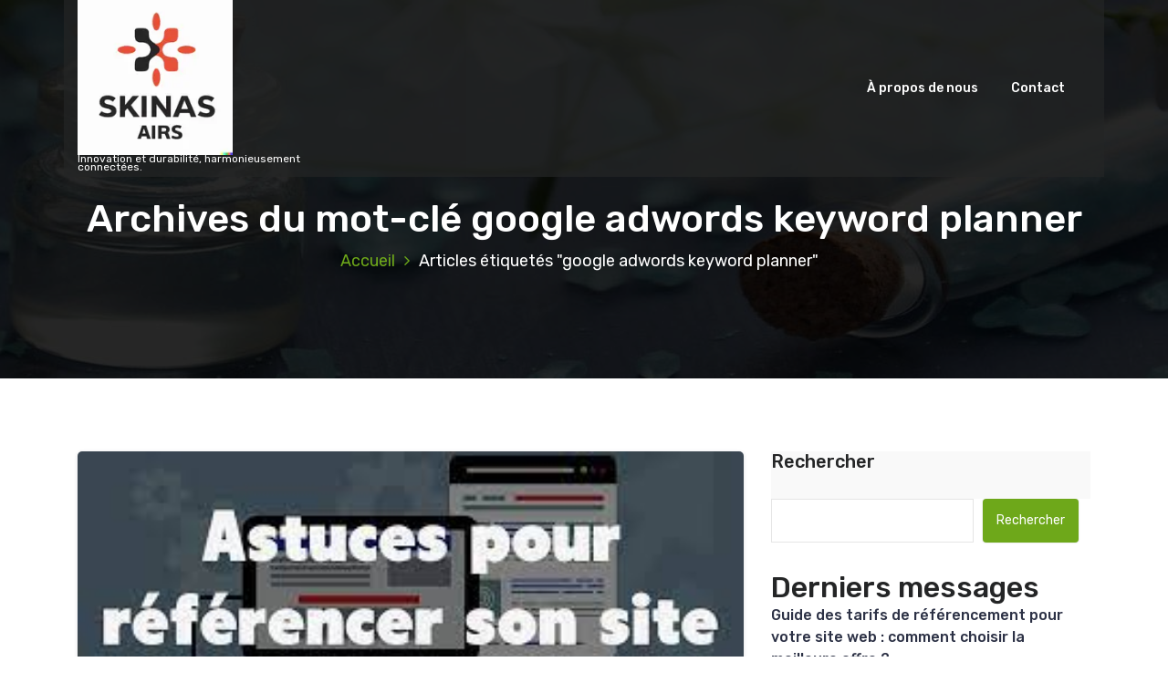

--- FILE ---
content_type: text/html; charset=UTF-8
request_url: https://kirosana.fr/tag/google-adwords-keyword-planner/
body_size: 17973
content:
<!DOCTYPE html>
<html lang="fr-FR">
	<head>
		<meta charset="UTF-8">
		<meta name="viewport" content="width=device-width, initial-scale=1">
		<link rel="profile" href="https://gmpg.org/xfn/11">
		
		<meta name='robots' content='index, follow, max-image-preview:large, max-snippet:-1, max-video-preview:-1' />

	<!-- This site is optimized with the Yoast SEO plugin v26.7 - https://yoast.com/wordpress/plugins/seo/ -->
	<title>Archives des google adwords keyword planner - kirosana.fr</title>
	<link rel="canonical" href="https://kirosana.fr/tag/google-adwords-keyword-planner/" />
	<meta property="og:locale" content="fr_FR" />
	<meta property="og:type" content="article" />
	<meta property="og:title" content="Archives des google adwords keyword planner - kirosana.fr" />
	<meta property="og:url" content="https://kirosana.fr/tag/google-adwords-keyword-planner/" />
	<meta property="og:site_name" content="kirosana.fr" />
	<meta name="twitter:card" content="summary_large_image" />
	<script type="application/ld+json" class="yoast-schema-graph">{"@context":"https://schema.org","@graph":[{"@type":"CollectionPage","@id":"https://kirosana.fr/tag/google-adwords-keyword-planner/","url":"https://kirosana.fr/tag/google-adwords-keyword-planner/","name":"Archives des google adwords keyword planner - kirosana.fr","isPartOf":{"@id":"https://kirosana.fr/#website"},"primaryImageOfPage":{"@id":"https://kirosana.fr/tag/google-adwords-keyword-planner/#primaryimage"},"image":{"@id":"https://kirosana.fr/tag/google-adwords-keyword-planner/#primaryimage"},"thumbnailUrl":"https://i0.wp.com/kirosana.fr/wp-content/uploads/2023/03/referencer-61.jpg?fit=310%2C163&ssl=1","breadcrumb":{"@id":"https://kirosana.fr/tag/google-adwords-keyword-planner/#breadcrumb"},"inLanguage":"fr-FR"},{"@type":"ImageObject","inLanguage":"fr-FR","@id":"https://kirosana.fr/tag/google-adwords-keyword-planner/#primaryimage","url":"https://i0.wp.com/kirosana.fr/wp-content/uploads/2023/03/referencer-61.jpg?fit=310%2C163&ssl=1","contentUrl":"https://i0.wp.com/kirosana.fr/wp-content/uploads/2023/03/referencer-61.jpg?fit=310%2C163&ssl=1","width":310,"height":163},{"@type":"BreadcrumbList","@id":"https://kirosana.fr/tag/google-adwords-keyword-planner/#breadcrumb","itemListElement":[{"@type":"ListItem","position":1,"name":"Accueil","item":"https://kirosana.fr/"},{"@type":"ListItem","position":2,"name":"google adwords keyword planner"}]},{"@type":"WebSite","@id":"https://kirosana.fr/#website","url":"https://kirosana.fr/","name":"kirosana.fr","description":"Innovation et durabilité, harmonieusement connectées.","publisher":{"@id":"https://kirosana.fr/#organization"},"potentialAction":[{"@type":"SearchAction","target":{"@type":"EntryPoint","urlTemplate":"https://kirosana.fr/?s={search_term_string}"},"query-input":{"@type":"PropertyValueSpecification","valueRequired":true,"valueName":"search_term_string"}}],"inLanguage":"fr-FR"},{"@type":"Organization","@id":"https://kirosana.fr/#organization","name":"kirosana.fr","url":"https://kirosana.fr/","logo":{"@type":"ImageObject","inLanguage":"fr-FR","@id":"https://kirosana.fr/#/schema/logo/image/","url":"https://i0.wp.com/kirosana.fr/wp-content/uploads/2024/07/sitelogo-1.webp?fit=200%2C200&ssl=1","contentUrl":"https://i0.wp.com/kirosana.fr/wp-content/uploads/2024/07/sitelogo-1.webp?fit=200%2C200&ssl=1","width":200,"height":200,"caption":"kirosana.fr"},"image":{"@id":"https://kirosana.fr/#/schema/logo/image/"}}]}</script>
	<!-- / Yoast SEO plugin. -->


<link rel='dns-prefetch' href='//stats.wp.com' />
<link rel='dns-prefetch' href='//fonts.googleapis.com' />
<link rel='preconnect' href='//i0.wp.com' />
<link rel='preconnect' href='//c0.wp.com' />
<link rel="alternate" type="application/rss+xml" title="kirosana.fr &raquo; Flux" href="https://kirosana.fr/feed/" />
<link rel="alternate" type="application/rss+xml" title="kirosana.fr &raquo; Flux des commentaires" href="https://kirosana.fr/comments/feed/" />
<link rel="alternate" type="application/rss+xml" title="kirosana.fr &raquo; Flux de l’étiquette google adwords keyword planner" href="https://kirosana.fr/tag/google-adwords-keyword-planner/feed/" />
<style id='wp-img-auto-sizes-contain-inline-css' type='text/css'>
img:is([sizes=auto i],[sizes^="auto," i]){contain-intrinsic-size:3000px 1500px}
/*# sourceURL=wp-img-auto-sizes-contain-inline-css */
</style>
<style id='wp-emoji-styles-inline-css' type='text/css'>

	img.wp-smiley, img.emoji {
		display: inline !important;
		border: none !important;
		box-shadow: none !important;
		height: 1em !important;
		width: 1em !important;
		margin: 0 0.07em !important;
		vertical-align: -0.1em !important;
		background: none !important;
		padding: 0 !important;
	}
/*# sourceURL=wp-emoji-styles-inline-css */
</style>
<style id='wp-block-library-inline-css' type='text/css'>
:root{--wp-block-synced-color:#7a00df;--wp-block-synced-color--rgb:122,0,223;--wp-bound-block-color:var(--wp-block-synced-color);--wp-editor-canvas-background:#ddd;--wp-admin-theme-color:#007cba;--wp-admin-theme-color--rgb:0,124,186;--wp-admin-theme-color-darker-10:#006ba1;--wp-admin-theme-color-darker-10--rgb:0,107,160.5;--wp-admin-theme-color-darker-20:#005a87;--wp-admin-theme-color-darker-20--rgb:0,90,135;--wp-admin-border-width-focus:2px}@media (min-resolution:192dpi){:root{--wp-admin-border-width-focus:1.5px}}.wp-element-button{cursor:pointer}:root .has-very-light-gray-background-color{background-color:#eee}:root .has-very-dark-gray-background-color{background-color:#313131}:root .has-very-light-gray-color{color:#eee}:root .has-very-dark-gray-color{color:#313131}:root .has-vivid-green-cyan-to-vivid-cyan-blue-gradient-background{background:linear-gradient(135deg,#00d084,#0693e3)}:root .has-purple-crush-gradient-background{background:linear-gradient(135deg,#34e2e4,#4721fb 50%,#ab1dfe)}:root .has-hazy-dawn-gradient-background{background:linear-gradient(135deg,#faaca8,#dad0ec)}:root .has-subdued-olive-gradient-background{background:linear-gradient(135deg,#fafae1,#67a671)}:root .has-atomic-cream-gradient-background{background:linear-gradient(135deg,#fdd79a,#004a59)}:root .has-nightshade-gradient-background{background:linear-gradient(135deg,#330968,#31cdcf)}:root .has-midnight-gradient-background{background:linear-gradient(135deg,#020381,#2874fc)}:root{--wp--preset--font-size--normal:16px;--wp--preset--font-size--huge:42px}.has-regular-font-size{font-size:1em}.has-larger-font-size{font-size:2.625em}.has-normal-font-size{font-size:var(--wp--preset--font-size--normal)}.has-huge-font-size{font-size:var(--wp--preset--font-size--huge)}.has-text-align-center{text-align:center}.has-text-align-left{text-align:left}.has-text-align-right{text-align:right}.has-fit-text{white-space:nowrap!important}#end-resizable-editor-section{display:none}.aligncenter{clear:both}.items-justified-left{justify-content:flex-start}.items-justified-center{justify-content:center}.items-justified-right{justify-content:flex-end}.items-justified-space-between{justify-content:space-between}.screen-reader-text{border:0;clip-path:inset(50%);height:1px;margin:-1px;overflow:hidden;padding:0;position:absolute;width:1px;word-wrap:normal!important}.screen-reader-text:focus{background-color:#ddd;clip-path:none;color:#444;display:block;font-size:1em;height:auto;left:5px;line-height:normal;padding:15px 23px 14px;text-decoration:none;top:5px;width:auto;z-index:100000}html :where(.has-border-color){border-style:solid}html :where([style*=border-top-color]){border-top-style:solid}html :where([style*=border-right-color]){border-right-style:solid}html :where([style*=border-bottom-color]){border-bottom-style:solid}html :where([style*=border-left-color]){border-left-style:solid}html :where([style*=border-width]){border-style:solid}html :where([style*=border-top-width]){border-top-style:solid}html :where([style*=border-right-width]){border-right-style:solid}html :where([style*=border-bottom-width]){border-bottom-style:solid}html :where([style*=border-left-width]){border-left-style:solid}html :where(img[class*=wp-image-]){height:auto;max-width:100%}:where(figure){margin:0 0 1em}html :where(.is-position-sticky){--wp-admin--admin-bar--position-offset:var(--wp-admin--admin-bar--height,0px)}@media screen and (max-width:600px){html :where(.is-position-sticky){--wp-admin--admin-bar--position-offset:0px}}

/*# sourceURL=wp-block-library-inline-css */
</style><style id='wp-block-archives-inline-css' type='text/css'>
.wp-block-archives{box-sizing:border-box}.wp-block-archives-dropdown label{display:block}
/*# sourceURL=https://c0.wp.com/c/6.9/wp-includes/blocks/archives/style.min.css */
</style>
<style id='wp-block-categories-inline-css' type='text/css'>
.wp-block-categories{box-sizing:border-box}.wp-block-categories.alignleft{margin-right:2em}.wp-block-categories.alignright{margin-left:2em}.wp-block-categories.wp-block-categories-dropdown.aligncenter{text-align:center}.wp-block-categories .wp-block-categories__label{display:block;width:100%}
/*# sourceURL=https://c0.wp.com/c/6.9/wp-includes/blocks/categories/style.min.css */
</style>
<style id='wp-block-heading-inline-css' type='text/css'>
h1:where(.wp-block-heading).has-background,h2:where(.wp-block-heading).has-background,h3:where(.wp-block-heading).has-background,h4:where(.wp-block-heading).has-background,h5:where(.wp-block-heading).has-background,h6:where(.wp-block-heading).has-background{padding:1.25em 2.375em}h1.has-text-align-left[style*=writing-mode]:where([style*=vertical-lr]),h1.has-text-align-right[style*=writing-mode]:where([style*=vertical-rl]),h2.has-text-align-left[style*=writing-mode]:where([style*=vertical-lr]),h2.has-text-align-right[style*=writing-mode]:where([style*=vertical-rl]),h3.has-text-align-left[style*=writing-mode]:where([style*=vertical-lr]),h3.has-text-align-right[style*=writing-mode]:where([style*=vertical-rl]),h4.has-text-align-left[style*=writing-mode]:where([style*=vertical-lr]),h4.has-text-align-right[style*=writing-mode]:where([style*=vertical-rl]),h5.has-text-align-left[style*=writing-mode]:where([style*=vertical-lr]),h5.has-text-align-right[style*=writing-mode]:where([style*=vertical-rl]),h6.has-text-align-left[style*=writing-mode]:where([style*=vertical-lr]),h6.has-text-align-right[style*=writing-mode]:where([style*=vertical-rl]){rotate:180deg}
/*# sourceURL=https://c0.wp.com/c/6.9/wp-includes/blocks/heading/style.min.css */
</style>
<style id='wp-block-latest-comments-inline-css' type='text/css'>
ol.wp-block-latest-comments{box-sizing:border-box;margin-left:0}:where(.wp-block-latest-comments:not([style*=line-height] .wp-block-latest-comments__comment)){line-height:1.1}:where(.wp-block-latest-comments:not([style*=line-height] .wp-block-latest-comments__comment-excerpt p)){line-height:1.8}.has-dates :where(.wp-block-latest-comments:not([style*=line-height])),.has-excerpts :where(.wp-block-latest-comments:not([style*=line-height])){line-height:1.5}.wp-block-latest-comments .wp-block-latest-comments{padding-left:0}.wp-block-latest-comments__comment{list-style:none;margin-bottom:1em}.has-avatars .wp-block-latest-comments__comment{list-style:none;min-height:2.25em}.has-avatars .wp-block-latest-comments__comment .wp-block-latest-comments__comment-excerpt,.has-avatars .wp-block-latest-comments__comment .wp-block-latest-comments__comment-meta{margin-left:3.25em}.wp-block-latest-comments__comment-excerpt p{font-size:.875em;margin:.36em 0 1.4em}.wp-block-latest-comments__comment-date{display:block;font-size:.75em}.wp-block-latest-comments .avatar,.wp-block-latest-comments__comment-avatar{border-radius:1.5em;display:block;float:left;height:2.5em;margin-right:.75em;width:2.5em}.wp-block-latest-comments[class*=-font-size] a,.wp-block-latest-comments[style*=font-size] a{font-size:inherit}
/*# sourceURL=https://c0.wp.com/c/6.9/wp-includes/blocks/latest-comments/style.min.css */
</style>
<style id='wp-block-latest-posts-inline-css' type='text/css'>
.wp-block-latest-posts{box-sizing:border-box}.wp-block-latest-posts.alignleft{margin-right:2em}.wp-block-latest-posts.alignright{margin-left:2em}.wp-block-latest-posts.wp-block-latest-posts__list{list-style:none}.wp-block-latest-posts.wp-block-latest-posts__list li{clear:both;overflow-wrap:break-word}.wp-block-latest-posts.is-grid{display:flex;flex-wrap:wrap}.wp-block-latest-posts.is-grid li{margin:0 1.25em 1.25em 0;width:100%}@media (min-width:600px){.wp-block-latest-posts.columns-2 li{width:calc(50% - .625em)}.wp-block-latest-posts.columns-2 li:nth-child(2n){margin-right:0}.wp-block-latest-posts.columns-3 li{width:calc(33.33333% - .83333em)}.wp-block-latest-posts.columns-3 li:nth-child(3n){margin-right:0}.wp-block-latest-posts.columns-4 li{width:calc(25% - .9375em)}.wp-block-latest-posts.columns-4 li:nth-child(4n){margin-right:0}.wp-block-latest-posts.columns-5 li{width:calc(20% - 1em)}.wp-block-latest-posts.columns-5 li:nth-child(5n){margin-right:0}.wp-block-latest-posts.columns-6 li{width:calc(16.66667% - 1.04167em)}.wp-block-latest-posts.columns-6 li:nth-child(6n){margin-right:0}}:root :where(.wp-block-latest-posts.is-grid){padding:0}:root :where(.wp-block-latest-posts.wp-block-latest-posts__list){padding-left:0}.wp-block-latest-posts__post-author,.wp-block-latest-posts__post-date{display:block;font-size:.8125em}.wp-block-latest-posts__post-excerpt,.wp-block-latest-posts__post-full-content{margin-bottom:1em;margin-top:.5em}.wp-block-latest-posts__featured-image a{display:inline-block}.wp-block-latest-posts__featured-image img{height:auto;max-width:100%;width:auto}.wp-block-latest-posts__featured-image.alignleft{float:left;margin-right:1em}.wp-block-latest-posts__featured-image.alignright{float:right;margin-left:1em}.wp-block-latest-posts__featured-image.aligncenter{margin-bottom:1em;text-align:center}
/*# sourceURL=https://c0.wp.com/c/6.9/wp-includes/blocks/latest-posts/style.min.css */
</style>
<style id='wp-block-search-inline-css' type='text/css'>
.wp-block-search__button{margin-left:10px;word-break:normal}.wp-block-search__button.has-icon{line-height:0}.wp-block-search__button svg{height:1.25em;min-height:24px;min-width:24px;width:1.25em;fill:currentColor;vertical-align:text-bottom}:where(.wp-block-search__button){border:1px solid #ccc;padding:6px 10px}.wp-block-search__inside-wrapper{display:flex;flex:auto;flex-wrap:nowrap;max-width:100%}.wp-block-search__label{width:100%}.wp-block-search.wp-block-search__button-only .wp-block-search__button{box-sizing:border-box;display:flex;flex-shrink:0;justify-content:center;margin-left:0;max-width:100%}.wp-block-search.wp-block-search__button-only .wp-block-search__inside-wrapper{min-width:0!important;transition-property:width}.wp-block-search.wp-block-search__button-only .wp-block-search__input{flex-basis:100%;transition-duration:.3s}.wp-block-search.wp-block-search__button-only.wp-block-search__searchfield-hidden,.wp-block-search.wp-block-search__button-only.wp-block-search__searchfield-hidden .wp-block-search__inside-wrapper{overflow:hidden}.wp-block-search.wp-block-search__button-only.wp-block-search__searchfield-hidden .wp-block-search__input{border-left-width:0!important;border-right-width:0!important;flex-basis:0;flex-grow:0;margin:0;min-width:0!important;padding-left:0!important;padding-right:0!important;width:0!important}:where(.wp-block-search__input){appearance:none;border:1px solid #949494;flex-grow:1;font-family:inherit;font-size:inherit;font-style:inherit;font-weight:inherit;letter-spacing:inherit;line-height:inherit;margin-left:0;margin-right:0;min-width:3rem;padding:8px;text-decoration:unset!important;text-transform:inherit}:where(.wp-block-search__button-inside .wp-block-search__inside-wrapper){background-color:#fff;border:1px solid #949494;box-sizing:border-box;padding:4px}:where(.wp-block-search__button-inside .wp-block-search__inside-wrapper) .wp-block-search__input{border:none;border-radius:0;padding:0 4px}:where(.wp-block-search__button-inside .wp-block-search__inside-wrapper) .wp-block-search__input:focus{outline:none}:where(.wp-block-search__button-inside .wp-block-search__inside-wrapper) :where(.wp-block-search__button){padding:4px 8px}.wp-block-search.aligncenter .wp-block-search__inside-wrapper{margin:auto}.wp-block[data-align=right] .wp-block-search.wp-block-search__button-only .wp-block-search__inside-wrapper{float:right}
/*# sourceURL=https://c0.wp.com/c/6.9/wp-includes/blocks/search/style.min.css */
</style>
<style id='wp-block-group-inline-css' type='text/css'>
.wp-block-group{box-sizing:border-box}:where(.wp-block-group.wp-block-group-is-layout-constrained){position:relative}
/*# sourceURL=https://c0.wp.com/c/6.9/wp-includes/blocks/group/style.min.css */
</style>
<style id='global-styles-inline-css' type='text/css'>
:root{--wp--preset--aspect-ratio--square: 1;--wp--preset--aspect-ratio--4-3: 4/3;--wp--preset--aspect-ratio--3-4: 3/4;--wp--preset--aspect-ratio--3-2: 3/2;--wp--preset--aspect-ratio--2-3: 2/3;--wp--preset--aspect-ratio--16-9: 16/9;--wp--preset--aspect-ratio--9-16: 9/16;--wp--preset--color--black: #000000;--wp--preset--color--cyan-bluish-gray: #abb8c3;--wp--preset--color--white: #ffffff;--wp--preset--color--pale-pink: #f78da7;--wp--preset--color--vivid-red: #cf2e2e;--wp--preset--color--luminous-vivid-orange: #ff6900;--wp--preset--color--luminous-vivid-amber: #fcb900;--wp--preset--color--light-green-cyan: #7bdcb5;--wp--preset--color--vivid-green-cyan: #00d084;--wp--preset--color--pale-cyan-blue: #8ed1fc;--wp--preset--color--vivid-cyan-blue: #0693e3;--wp--preset--color--vivid-purple: #9b51e0;--wp--preset--gradient--vivid-cyan-blue-to-vivid-purple: linear-gradient(135deg,rgb(6,147,227) 0%,rgb(155,81,224) 100%);--wp--preset--gradient--light-green-cyan-to-vivid-green-cyan: linear-gradient(135deg,rgb(122,220,180) 0%,rgb(0,208,130) 100%);--wp--preset--gradient--luminous-vivid-amber-to-luminous-vivid-orange: linear-gradient(135deg,rgb(252,185,0) 0%,rgb(255,105,0) 100%);--wp--preset--gradient--luminous-vivid-orange-to-vivid-red: linear-gradient(135deg,rgb(255,105,0) 0%,rgb(207,46,46) 100%);--wp--preset--gradient--very-light-gray-to-cyan-bluish-gray: linear-gradient(135deg,rgb(238,238,238) 0%,rgb(169,184,195) 100%);--wp--preset--gradient--cool-to-warm-spectrum: linear-gradient(135deg,rgb(74,234,220) 0%,rgb(151,120,209) 20%,rgb(207,42,186) 40%,rgb(238,44,130) 60%,rgb(251,105,98) 80%,rgb(254,248,76) 100%);--wp--preset--gradient--blush-light-purple: linear-gradient(135deg,rgb(255,206,236) 0%,rgb(152,150,240) 100%);--wp--preset--gradient--blush-bordeaux: linear-gradient(135deg,rgb(254,205,165) 0%,rgb(254,45,45) 50%,rgb(107,0,62) 100%);--wp--preset--gradient--luminous-dusk: linear-gradient(135deg,rgb(255,203,112) 0%,rgb(199,81,192) 50%,rgb(65,88,208) 100%);--wp--preset--gradient--pale-ocean: linear-gradient(135deg,rgb(255,245,203) 0%,rgb(182,227,212) 50%,rgb(51,167,181) 100%);--wp--preset--gradient--electric-grass: linear-gradient(135deg,rgb(202,248,128) 0%,rgb(113,206,126) 100%);--wp--preset--gradient--midnight: linear-gradient(135deg,rgb(2,3,129) 0%,rgb(40,116,252) 100%);--wp--preset--font-size--small: 13px;--wp--preset--font-size--medium: 20px;--wp--preset--font-size--large: 36px;--wp--preset--font-size--x-large: 42px;--wp--preset--spacing--20: 0.44rem;--wp--preset--spacing--30: 0.67rem;--wp--preset--spacing--40: 1rem;--wp--preset--spacing--50: 1.5rem;--wp--preset--spacing--60: 2.25rem;--wp--preset--spacing--70: 3.38rem;--wp--preset--spacing--80: 5.06rem;--wp--preset--shadow--natural: 6px 6px 9px rgba(0, 0, 0, 0.2);--wp--preset--shadow--deep: 12px 12px 50px rgba(0, 0, 0, 0.4);--wp--preset--shadow--sharp: 6px 6px 0px rgba(0, 0, 0, 0.2);--wp--preset--shadow--outlined: 6px 6px 0px -3px rgb(255, 255, 255), 6px 6px rgb(0, 0, 0);--wp--preset--shadow--crisp: 6px 6px 0px rgb(0, 0, 0);}:where(.is-layout-flex){gap: 0.5em;}:where(.is-layout-grid){gap: 0.5em;}body .is-layout-flex{display: flex;}.is-layout-flex{flex-wrap: wrap;align-items: center;}.is-layout-flex > :is(*, div){margin: 0;}body .is-layout-grid{display: grid;}.is-layout-grid > :is(*, div){margin: 0;}:where(.wp-block-columns.is-layout-flex){gap: 2em;}:where(.wp-block-columns.is-layout-grid){gap: 2em;}:where(.wp-block-post-template.is-layout-flex){gap: 1.25em;}:where(.wp-block-post-template.is-layout-grid){gap: 1.25em;}.has-black-color{color: var(--wp--preset--color--black) !important;}.has-cyan-bluish-gray-color{color: var(--wp--preset--color--cyan-bluish-gray) !important;}.has-white-color{color: var(--wp--preset--color--white) !important;}.has-pale-pink-color{color: var(--wp--preset--color--pale-pink) !important;}.has-vivid-red-color{color: var(--wp--preset--color--vivid-red) !important;}.has-luminous-vivid-orange-color{color: var(--wp--preset--color--luminous-vivid-orange) !important;}.has-luminous-vivid-amber-color{color: var(--wp--preset--color--luminous-vivid-amber) !important;}.has-light-green-cyan-color{color: var(--wp--preset--color--light-green-cyan) !important;}.has-vivid-green-cyan-color{color: var(--wp--preset--color--vivid-green-cyan) !important;}.has-pale-cyan-blue-color{color: var(--wp--preset--color--pale-cyan-blue) !important;}.has-vivid-cyan-blue-color{color: var(--wp--preset--color--vivid-cyan-blue) !important;}.has-vivid-purple-color{color: var(--wp--preset--color--vivid-purple) !important;}.has-black-background-color{background-color: var(--wp--preset--color--black) !important;}.has-cyan-bluish-gray-background-color{background-color: var(--wp--preset--color--cyan-bluish-gray) !important;}.has-white-background-color{background-color: var(--wp--preset--color--white) !important;}.has-pale-pink-background-color{background-color: var(--wp--preset--color--pale-pink) !important;}.has-vivid-red-background-color{background-color: var(--wp--preset--color--vivid-red) !important;}.has-luminous-vivid-orange-background-color{background-color: var(--wp--preset--color--luminous-vivid-orange) !important;}.has-luminous-vivid-amber-background-color{background-color: var(--wp--preset--color--luminous-vivid-amber) !important;}.has-light-green-cyan-background-color{background-color: var(--wp--preset--color--light-green-cyan) !important;}.has-vivid-green-cyan-background-color{background-color: var(--wp--preset--color--vivid-green-cyan) !important;}.has-pale-cyan-blue-background-color{background-color: var(--wp--preset--color--pale-cyan-blue) !important;}.has-vivid-cyan-blue-background-color{background-color: var(--wp--preset--color--vivid-cyan-blue) !important;}.has-vivid-purple-background-color{background-color: var(--wp--preset--color--vivid-purple) !important;}.has-black-border-color{border-color: var(--wp--preset--color--black) !important;}.has-cyan-bluish-gray-border-color{border-color: var(--wp--preset--color--cyan-bluish-gray) !important;}.has-white-border-color{border-color: var(--wp--preset--color--white) !important;}.has-pale-pink-border-color{border-color: var(--wp--preset--color--pale-pink) !important;}.has-vivid-red-border-color{border-color: var(--wp--preset--color--vivid-red) !important;}.has-luminous-vivid-orange-border-color{border-color: var(--wp--preset--color--luminous-vivid-orange) !important;}.has-luminous-vivid-amber-border-color{border-color: var(--wp--preset--color--luminous-vivid-amber) !important;}.has-light-green-cyan-border-color{border-color: var(--wp--preset--color--light-green-cyan) !important;}.has-vivid-green-cyan-border-color{border-color: var(--wp--preset--color--vivid-green-cyan) !important;}.has-pale-cyan-blue-border-color{border-color: var(--wp--preset--color--pale-cyan-blue) !important;}.has-vivid-cyan-blue-border-color{border-color: var(--wp--preset--color--vivid-cyan-blue) !important;}.has-vivid-purple-border-color{border-color: var(--wp--preset--color--vivid-purple) !important;}.has-vivid-cyan-blue-to-vivid-purple-gradient-background{background: var(--wp--preset--gradient--vivid-cyan-blue-to-vivid-purple) !important;}.has-light-green-cyan-to-vivid-green-cyan-gradient-background{background: var(--wp--preset--gradient--light-green-cyan-to-vivid-green-cyan) !important;}.has-luminous-vivid-amber-to-luminous-vivid-orange-gradient-background{background: var(--wp--preset--gradient--luminous-vivid-amber-to-luminous-vivid-orange) !important;}.has-luminous-vivid-orange-to-vivid-red-gradient-background{background: var(--wp--preset--gradient--luminous-vivid-orange-to-vivid-red) !important;}.has-very-light-gray-to-cyan-bluish-gray-gradient-background{background: var(--wp--preset--gradient--very-light-gray-to-cyan-bluish-gray) !important;}.has-cool-to-warm-spectrum-gradient-background{background: var(--wp--preset--gradient--cool-to-warm-spectrum) !important;}.has-blush-light-purple-gradient-background{background: var(--wp--preset--gradient--blush-light-purple) !important;}.has-blush-bordeaux-gradient-background{background: var(--wp--preset--gradient--blush-bordeaux) !important;}.has-luminous-dusk-gradient-background{background: var(--wp--preset--gradient--luminous-dusk) !important;}.has-pale-ocean-gradient-background{background: var(--wp--preset--gradient--pale-ocean) !important;}.has-electric-grass-gradient-background{background: var(--wp--preset--gradient--electric-grass) !important;}.has-midnight-gradient-background{background: var(--wp--preset--gradient--midnight) !important;}.has-small-font-size{font-size: var(--wp--preset--font-size--small) !important;}.has-medium-font-size{font-size: var(--wp--preset--font-size--medium) !important;}.has-large-font-size{font-size: var(--wp--preset--font-size--large) !important;}.has-x-large-font-size{font-size: var(--wp--preset--font-size--x-large) !important;}
/*# sourceURL=global-styles-inline-css */
</style>

<style id='classic-theme-styles-inline-css' type='text/css'>
/*! This file is auto-generated */
.wp-block-button__link{color:#fff;background-color:#32373c;border-radius:9999px;box-shadow:none;text-decoration:none;padding:calc(.667em + 2px) calc(1.333em + 2px);font-size:1.125em}.wp-block-file__button{background:#32373c;color:#fff;text-decoration:none}
/*# sourceURL=/wp-includes/css/classic-themes.min.css */
</style>
<link rel='stylesheet' id='cptch_stylesheet-css' href='https://kirosana.fr/wp-content/plugins/captcha-bws/css/front_end_style.css?ver=5.2.7' type='text/css' media='all' />
<link rel='stylesheet' id='dashicons-css' href='https://c0.wp.com/c/6.9/wp-includes/css/dashicons.min.css' type='text/css' media='all' />
<link rel='stylesheet' id='cptch_desktop_style-css' href='https://kirosana.fr/wp-content/plugins/captcha-bws/css/desktop_style.css?ver=5.2.7' type='text/css' media='all' />
<link rel='stylesheet' id='thai-spa-fonts-css' href='//fonts.googleapis.com/css?family=Dancing+Script%3A400%2C700%7CRubik%3A300%2C400%2C500%2C700%2C900&#038;subset=latin%2Clatin-ext' type='text/css' media='all' />
<link rel='stylesheet' id='bootstrap-min-css' href='https://kirosana.fr/wp-content/themes/hantus/assets/css/bootstrap.min.css?ver=6.9' type='text/css' media='all' />
<link rel='stylesheet' id='meanmenu-min-css' href='https://kirosana.fr/wp-content/themes/hantus/assets/css/meanmenu.min.css?ver=6.9' type='text/css' media='all' />
<link rel='stylesheet' id='hantus-typography-css' href='https://kirosana.fr/wp-content/themes/hantus/assets/css/typography/typograhpy.css?ver=6.9' type='text/css' media='all' />
<link rel='stylesheet' id='font-awesome-css' href='https://kirosana.fr/wp-content/themes/hantus/assets/css/fonts/font-awesome/css/font-awesome.min.css?ver=6.9' type='text/css' media='all' />
<link rel='stylesheet' id='owl-carousel-min-css' href='https://kirosana.fr/wp-content/themes/hantus/assets/css/owl.carousel.min.css?ver=6.9' type='text/css' media='all' />
<link rel='stylesheet' id='hantus-wp-test-css' href='https://kirosana.fr/wp-content/themes/hantus/assets/css/wp-test.css?ver=6.9' type='text/css' media='all' />
<link rel='stylesheet' id='hantus-woocommerce-css' href='https://kirosana.fr/wp-content/themes/hantus/assets/css/woo.css?ver=6.9' type='text/css' media='all' />
<link rel='stylesheet' id='hantus-widget-css' href='https://kirosana.fr/wp-content/themes/hantus/assets/css/widget.css?ver=6.9' type='text/css' media='all' />
<link rel='stylesheet' id='hantus-style-css' href='https://kirosana.fr/wp-content/themes/thai-spa/style.css?ver=6.9' type='text/css' media='all' />
<link rel='stylesheet' id='hantus-parent-style-css' href='https://kirosana.fr/wp-content/themes/hantus/style.css?ver=6.9' type='text/css' media='all' />
<link rel='stylesheet' id='thai-spa-style-css' href='https://kirosana.fr/wp-content/themes/thai-spa/style.css?ver=6.9' type='text/css' media='all' />
<link rel='stylesheet' id='thai-spa-default-css' href='https://kirosana.fr/wp-content/themes/thai-spa/assets/css/colors/default.css?ver=6.9' type='text/css' media='all' />
<link rel='stylesheet' id='thai-spa-responsive-css' href='https://kirosana.fr/wp-content/themes/thai-spa/assets/css/responsive.css?ver=6.9' type='text/css' media='all' />
<script type="text/javascript" src="https://c0.wp.com/c/6.9/wp-includes/js/jquery/jquery.min.js" id="jquery-core-js"></script>
<script type="text/javascript" src="https://c0.wp.com/c/6.9/wp-includes/js/jquery/jquery-migrate.min.js" id="jquery-migrate-js"></script>
<script type="text/javascript" src="https://kirosana.fr/wp-content/themes/hantus/assets/js/owl.carousel.min.js?ver=1" id="jquery-owl-carousel-js"></script>
<script type="text/javascript" src="https://kirosana.fr/wp-content/themes/hantus/assets/js/custom.js?ver=1" id="hantus-custom-js-js"></script>
<link rel="https://api.w.org/" href="https://kirosana.fr/wp-json/" /><link rel="alternate" title="JSON" type="application/json" href="https://kirosana.fr/wp-json/wp/v2/tags/52" /><link rel="EditURI" type="application/rsd+xml" title="RSD" href="https://kirosana.fr/xmlrpc.php?rsd" />
<meta name="generator" content="WordPress 6.9" />
	<style>img#wpstats{display:none}</style>
			<style type="text/css">
			.site-title,
		.site-description {
			color: #ffffff;
		}
		</style>
	<link rel="icon" href="https://i0.wp.com/kirosana.fr/wp-content/uploads/2024/07/siteicon-1.webp?fit=32%2C32&#038;ssl=1" sizes="32x32" />
<link rel="icon" href="https://i0.wp.com/kirosana.fr/wp-content/uploads/2024/07/siteicon-1.webp?fit=192%2C192&#038;ssl=1" sizes="192x192" />
<link rel="apple-touch-icon" href="https://i0.wp.com/kirosana.fr/wp-content/uploads/2024/07/siteicon-1.webp?fit=180%2C180&#038;ssl=1" />
<meta name="msapplication-TileImage" content="https://i0.wp.com/kirosana.fr/wp-content/uploads/2024/07/siteicon-1.webp?fit=270%2C270&#038;ssl=1" />
	</head>
	
<body class="archive tag tag-google-adwords-keyword-planner tag-52 wp-custom-logo wp-theme-hantus wp-child-theme-thai-spa header-transparent hfeed">
<div id="page" class="site">
	<a class="skip-link screen-reader-text" href="#main">Aller au contenu</a>
	
	<!-- Start: Header
============================= -->
<!-- Start: Navigation
============================= -->
<section class="navbar-wrapper">
		<div class="navbar-area sticky-nav">
		<div class="container">
			<div class="row">
				<div class="col-lg-3 col-6 my-auto">
					<div class="logo main">
						<a href="https://kirosana.fr/" class="custom-logo-link" rel="home"><img width="200" height="200" src="https://i0.wp.com/kirosana.fr/wp-content/uploads/2024/07/sitelogo-1.webp?fit=200%2C200&amp;ssl=1" class="custom-logo" alt="sitelogo" decoding="async" srcset="https://i0.wp.com/kirosana.fr/wp-content/uploads/2024/07/sitelogo-1.webp?w=200&amp;ssl=1 200w, https://i0.wp.com/kirosana.fr/wp-content/uploads/2024/07/sitelogo-1.webp?resize=150%2C150&amp;ssl=1 150w" sizes="(max-width: 200px) 100vw, 200px" /></a>												<p class="site-description">Innovation et durabilité, harmonieusement connectées.</p>
										</div>
				</div>
				<div class="col-lg-9 col-4 d-none d-lg-inline-block text-right my-auto">
					<div class="navigation">
						<nav class="main-menu">
							<ul id="menu-primary-menu" class=""><li itemscope="itemscope" itemtype="https://www.schema.org/SiteNavigationElement" id="menu-item-16" class="menu-item menu-item-type-post_type menu-item-object-page menu-item-16 nav-item"><a title="À propos de nous" href="https://kirosana.fr/about/" class="nav-link">À propos de nous</a></li>
<li itemscope="itemscope" itemtype="https://www.schema.org/SiteNavigationElement" id="menu-item-37" class="menu-item menu-item-type-post_type menu-item-object-page menu-item-37 nav-item"><a title="Contact" href="https://kirosana.fr/contact/" class="nav-link">Contact</a></li>
</ul>						</nav>
						<div class="mbl-right">
							<ul class="mbl">
																															</ul>
						</div>
					</div>
				</div>
				<div class="col-6 text-right d-block d-lg-none my-auto">
					<div class="mbl-right">
						<ul class="mbl">
																				</ul>
					</div>
				</div>
				<div class="sb-search sb-search-popup">
					<div class="sb-search-pop">
						<form action="https://kirosana.fr/">
							<input class="sb-search-input" placeholder="Rechercher"  type="search" value="" name="s" id="s">
							<button type="button" id='search-clicker' class="sb-icon-search"><i class="fa fa-close"></i></button>
						</form>
					</div>
				</div>
			</div>
		</div>
		<!-- Start Mobile Menu -->
		<div class="mobile-menu-area d-lg-none">
			<div class="container">
				<div class="row">
					<div class="col-md-12">
						<div class="mobile-menu">
							<nav class="mobile-menu-active">
								<ul id="menu-primary-menu-1" class=""><li itemscope="itemscope" itemtype="https://www.schema.org/SiteNavigationElement" class="menu-item menu-item-type-post_type menu-item-object-page menu-item-16 nav-item"><a title="À propos de nous" href="https://kirosana.fr/about/" class="nav-link">À propos de nous</a></li>
<li itemscope="itemscope" itemtype="https://www.schema.org/SiteNavigationElement" class="menu-item menu-item-type-post_type menu-item-object-page menu-item-37 nav-item"><a title="Contact" href="https://kirosana.fr/contact/" class="nav-link">Contact</a></li>
</ul>							</nav>
							
						</div>
					</div>
				</div>
			</div>
		</div>
		<!-- End Mobile Menu -->
	</div>        
</section>
<!-- End: Navigation
============================= -->
<section id="breadcrumb-area" style="background:url('https://kirosana.fr/wp-content/themes/hantus/assets/images/bg/breadcrumb-bg.jpg') no-repeat center scroll;">

	<div class="container">
            <div class="row">
                <div class="col-12 text-center">
					<h2>
						Archives du mot-clé google adwords keyword planner					</h2>
					<ul class="breadcrumb-nav list-inline">
						<li><a href="https://kirosana.fr">Accueil</a> <li class="active">Articles étiquetés "google adwords keyword planner"</li></li>					</ul>
			</div>
		</div>
	</div>
</section>
	
	<div id="main"><section id="blog-content" class="section-padding">
        <div class="container">
            <div class="row">
                <!-- Blog Content -->
                <div class="col-lg-8 col-md-12 mb-5 mb-lg-0">
											<div class="row">
															<div class="col-lg-12 col-md-12 col-sm-12 mb-lg-0 mb-4">
	<article class="blog-post" id="post-45" class="post-45 post type-post status-publish format-standard has-post-thumbnail hentry category-uncategorized tag-balises-meta tag-concurrence-elevee tag-contenu tag-credibilite tag-google-adwords-keyword-planner tag-liens-entrants tag-liens-sortants tag-moteurs-de-recherche tag-mots-cles tag-optimisation tag-pertinents tag-referencement tag-referencer tag-semrush tag-site-web tag-specifiques tag-structure tag-visibilite">
		<div class="post-thumb">
			<img width="310" height="163" src="https://kirosana.fr/wp-content/uploads/2023/03/referencer-61.jpg" class="attachment-post-thumbnail size-post-thumbnail wp-post-image" alt="" decoding="async" fetchpriority="high" />	
		</div>
		<div class="post-content">
			<ul class="meta-info">
				<li class="post-date"><a href="https://kirosana.fr/2023/04/">Le 2  Avr  2023</a></li>
				<li class="posted-by"><a href="https://kirosana.fr/author/kirosanafr/">Par kirosanafr</a></li>
				 <li class="post-category"><a href="https://kirosana.fr/uncategorized/referencer/"><i class="fa fa-folder-open"></i> <a href="https://kirosana.fr/category/uncategorized/" rel="category tag">Uncategorized</a></a></li>
				<li class="comments-quantity"><a href="https://kirosana.fr/uncategorized/referencer/#respond"><i class="fa fa-wechat"></i> 0 Commentaires</a></li>
			</ul>
			<h4  class="post-title"><a href="https://kirosana.fr/uncategorized/referencer/" rel="bookmark">Référencer son site web : les clés pour assurer sa visibilité sur les moteurs de recherche</a></h4 > 
			 <p>
Référencer un site web est une étape cruciale pour assurer sa visibilité sur les moteurs de recherche. En effet, un site bien référencé apparaîtra en tête des résultats de recherche et attirera ainsi plus de visiteurs.
</p>
</p>
<p>
Le référencement consiste à optimiser les contenus d&rsquo;un site web pour qu&rsquo;ils soient mieux compris par les moteurs de recherche tels que Google, Bing ou Yahoo. Cela se fait en travaillant sur plusieurs aspects du site : le contenu, la structure, les balises méta, les liens entrants et sortants, etc.
</p>
</p>
<p>
Le contenu est l&rsquo;un des éléments clés du référencement. Il doit être pertinent et répondre aux attentes des internautes qui effectuent des recherches sur un sujet donné. Il doit également être bien structuré avec des titres et des sous-titres pour faciliter la lecture.
</p>
</p>
<p>
Les balises méta sont également importantes pour le référencement. Elles permettent aux moteurs de recherche de comprendre le contenu d&rsquo;une page et d&rsquo;afficher une description pertinente dans les résultats de recherche.
</p>
</p>
<p>
Les liens entrants et sortants sont également pris en compte par les moteurs de recherche. Les liens entrants provenant d&rsquo;autres sites web indiquent que le contenu est pertinent et intéressant, tandis que les liens sortants vers d&rsquo;autres sites web ajoutent de la valeur au contenu du site.
</p>
</p>
<p>
Enfin, il est important de suivre régulièrement l&rsquo;évolution du référencement d&rsquo;un site web pour apporter des améliorations si nécessaire. Pour cela, il existe plusieurs outils tels que Google Analytics ou SEMrush qui permettent de suivre le trafic et l&rsquo;évolution du positionnement sur les moteurs de recherche.
</p>
</p>
<p>
En somme, référencer un site web est une étape cruciale pour assurer sa visibilité sur les moteurs de recherche. Cela nécessite un travail régulier et une optimisation constante pour s&rsquo;assurer que le site apparaît en tête des résultats de recherche et attire ainsi plus de visiteurs.
</p>
<p>&nbsp;</p>
<h2> 7 conseils pour un meilleur référencement de votre site web </h2>
<ol>
<li><a href='#assurez-vous-dutiliser-des-mots-cles-pertinents-et-specifiques-pour-vous-referencer'> Assurez-vous d&rsquo;utiliser des mots-clés pertinents et spécifiques pour vous référencer. </a></li>
<li><a href='#utilisez-des-liens-entrants-et-sortants-pour-ameliorer-votre-referencement'> Utilisez des liens entrants et sortants pour améliorer votre référencement. </a></li>
<li><a href='#utilisez-les-outils-de-referencement-fournis-par-les-moteurs-de-recherche'> Utilisez les outils de référencement fournis par les moteurs de recherche. </a></li>
<li><a href='#creez-du-contenu-riche-original-et-interessant-pour-generer-du-trafic-vers-votre-site-web'> Créez du contenu riche, original et intéressant pour générer du trafic vers votre site web. </a></li>
<li><a href='#partagez-votre-contenu-sur-les-reseaux-sociaux-pour-augmenter-la-visibilite-de-votre-site-web'> Partagez votre contenu sur les réseaux sociaux pour augmenter la visibilité de votre site web. </a></li>
<li><a href='#mettez-a-jour-frequemment-le-contenu-de-votre-site-web-afin-quil-reste-pertinent-aux-yeux-des-moteurs-de-recherche'> Mettez à jour fréquemment le contenu de votre site web afin qu&rsquo;il reste pertinent aux yeux des moteurs de recherche </a></li>
<li><a href='#ne-tentez-pas-dutiliser-des-techniques-illicites-ou-frauduleuses-qui-peuvent-nuire-a-votre-classement'> Ne tentez pas d&rsquo;utiliser des techniques illicites ou frauduleuses qui peuvent nuire à votre classement </a></li>
</ol>
<h3 id='assurez-vous-dutiliser-des-mots-cles-pertinents-et-specifiques-pour-vous-referencer'>
Assurez-vous d&rsquo;utiliser des mots-clés pertinents et spécifiques pour vous référencer.<br />
</h3>
<p>
L&rsquo;utilisation de mots-clés pertinents et spécifiques est essentielle pour un bon référencement de votre site web. Les mots-clés sont les termes que les internautes saisissent dans les moteurs de recherche pour trouver des informations sur un sujet particulier. En utilisant les bons mots-clés, vous pouvez attirer des visiteurs intéressés par votre contenu.
</p>
</p>
<p>
Il est important de choisir des mots-clés pertinents et spécifiques qui correspondent à votre activité ou à votre domaine d&rsquo;expertise. Évitez les mots-clés trop génériques qui ont une concurrence élevée, car il sera difficile de se positionner en tête des résultats de recherche.
</p>
</p>
<p>
Pour trouver des mots-clés pertinents, vous pouvez utiliser des outils tels que Google AdWords Keyword Planner ou SEMrush. Ces outils vous permettent de rechercher les termes les plus populaires dans votre domaine et de voir le volume de recherche associé à chaque mot-clé.
</p>
</p>
<p>
Une fois que vous avez choisi vos mots-clés, assurez-vous de les inclure dans vos titres, vos descriptions et vos contenus pour améliorer votre référencement. Cependant, n&rsquo;en abusez pas en surchargeant votre contenu avec trop de mots-clés, car cela pourrait être considéré comme du spamming par les moteurs de recherche.
</p>
</p>
<p>
En somme, l&rsquo;utilisation de mots-clés pertinents et spécifiques est une stratégie efficace pour améliorer le référencement de votre site web. Prenez le temps d&rsquo;identifier les bons mots-clés pour attirer des visiteurs intéressés par votre contenu et augmenter la visibilité de votre site sur les moteurs de recherche.
</p>
<h3 id='utilisez-des-liens-entrants-et-sortants-pour-ameliorer-votre-referencement'>
Utilisez des liens entrants et sortants pour améliorer votre référencement.<br />
</h3>
<p>
Les liens entrants et sortants sont des éléments clés pour améliorer le référencement de votre site web. Les liens entrants, provenant d&rsquo;autres sites web, indiquent que votre contenu est pertinent et intéressant, ce qui renforce la crédibilité de votre site auprès des moteurs de recherche. Les liens sortants, quant à eux, ajoutent de la valeur à votre contenu en dirigeant les visiteurs vers d&rsquo;autres sites pertinents.
</p>
</p>
<p>
Il est donc important d&rsquo;utiliser des liens entrants et sortants pour améliorer votre référencement. Pour cela, vous pouvez établir des partenariats avec d&rsquo;autres sites web ou blogs ayant une thématique similaire à la vôtre. Vous pouvez également intégrer des liens vers des articles ou des ressources externes pertinentes dans vos contenus.
</p>
</p>
<p>
Cependant, il est important de ne pas abuser des liens sortants et de veiller à leur qualité. En effet, les moteurs de recherche peuvent considérer un excès de liens sortants comme du spamming et pénaliser ainsi le référencement de votre site.
</p>
</p>
<p>
En somme, utiliser des liens entrants et sortants est une astuce efficace pour améliorer le référencement de votre site web. Il convient toutefois d&rsquo;être vigilant quant à leur qualité et leur quantité afin d&rsquo;optimiser au mieux leur impact sur le positionnement de votre site sur les moteurs de recherche.
</p>
<h3 id='utilisez-les-outils-de-referencement-fournis-par-les-moteurs-de-recherche'>
Utilisez les outils de référencement fournis par les moteurs de recherche.<br />
</h3>
<p>
Pour référencer un site web efficacement, il est important d&rsquo;utiliser les outils de référencement fournis par les moteurs de recherche. Ces outils sont conçus pour aider les propriétaires de sites web à comprendre comment leur site est indexé et classé par les moteurs de recherche.
</p>
</p>
<p>
Google Analytics est l&rsquo;un des outils de référencement les plus populaires. Il permet aux propriétaires de sites web de suivre le trafic, la provenance des visiteurs, le comportement des utilisateurs sur le site et bien plus encore. Ces informations sont essentielles pour comprendre comment améliorer la visibilité d&rsquo;un site web sur les moteurs de recherche.
</p>
</p>
<p>
Un autre outil utile est Google Search Console. Il fournit des informations détaillées sur la façon dont Google indexe un site web, ainsi que des suggestions pour améliorer le référencement. Les propriétaires de sites peuvent également utiliser cet outil pour soumettre un plan du site et vérifier si leur site a été piraté ou s&rsquo;il présente des erreurs.
</p>
</p>
<p>
En utilisant ces outils, les propriétaires de sites web peuvent surveiller leur positionnement dans les résultats de recherche et apporter des modifications en conséquence. Cela peut aider à augmenter la visibilité d&rsquo;un site web et à attirer plus de visiteurs qualifiés.
</p>
</p>
<p>
En somme, utiliser les outils de référencement fournis par les moteurs de recherche est une étape importante dans le processus de référencement d&rsquo;un site web. Ces outils fournissent des informations précieuses sur l&rsquo;indexation et le positionnement du site, ce qui permet aux propriétaires du site d&rsquo;optimiser leur contenu pour améliorer leur visibilité sur les moteurs de recherche.
</p>
<h3 id='creez-du-contenu-riche-original-et-interessant-pour-generer-du-trafic-vers-votre-site-web'>
Créez du contenu riche, original et intéressant pour générer du trafic vers votre site web.<br />
</h3>
<p>
Créer du contenu riche, original et intéressant est un élément clé pour référencer son site web. En effet, les moteurs de recherche sont à la recherche de contenus pertinents pour répondre aux recherches des internautes. Ainsi, en créant du contenu de qualité, vous augmentez vos chances d&rsquo;apparaître en tête des résultats de recherche.
</p>
</p>
<p>
Il est important que le contenu soit original et unique afin d&rsquo;apporter une réelle valeur ajoutée aux internautes. Il doit également être bien structuré avec des titres et sous-titres pour faciliter la lecture. Les images et les vidéos peuvent également être utilisées pour rendre le contenu plus attractif.
</p>
</p>
<p>
En créant du contenu intéressant pour votre public cible, vous pouvez également générer du trafic vers votre site web. Les internautes seront plus enclins à partager votre contenu sur les réseaux sociaux ou à le recommander à leurs amis s&rsquo;ils y trouvent une réelle valeur ajoutée.
</p>
</p>
<p>
En somme, créer du contenu riche, original et intéressant est un élément indispensable pour référencer son site web. Cela permet non seulement d&rsquo;améliorer sa visibilité sur les moteurs de recherche, mais aussi de générer du trafic qualifié vers son site web.
</p>
<h3 id='partagez-votre-contenu-sur-les-reseaux-sociaux-pour-augmenter-la-visibilite-de-votre-site-web'>
Partagez votre contenu sur les réseaux sociaux pour augmenter la visibilité de votre site web.<br />
</h3>
<p>
Le partage de contenu sur les réseaux sociaux est une astuce simple et efficace pour augmenter la visibilité de votre site web. En effet, les réseaux sociaux tels que Facebook, Twitter ou Instagram sont des plateformes très populaires où les internautes passent beaucoup de temps.
</p>
</p>
<p>
En partageant votre contenu sur ces réseaux sociaux, vous pouvez toucher un public plus large et attirer de nouveaux visiteurs sur votre site web. De plus, cela peut également aider à améliorer le référencement de votre site en augmentant le nombre de liens entrants vers celui-ci.
</p>
</p>
<p>
Il est important de choisir les réseaux sociaux adaptés à votre audience et à votre secteur d&rsquo;activité. Par exemple, si vous vendez des produits pour enfants, il peut être judicieux de partager du contenu sur Pinterest ou Instagram qui sont des plateformes très visuelles.
</p>
</p>
<p>
Il est également important d&rsquo;adapter le contenu que vous partagez sur les réseaux sociaux en fonction du format et des caractéristiques propres à chaque réseau. Par exemple, pour Twitter, il faut privilégier des messages courts avec un hashtag pertinent tandis que pour Facebook, il est possible de partager des articles plus longs accompagnés d&rsquo;une image accrocheuse.
</p>
</p>
<p>
En somme, partager du contenu sur les réseaux sociaux est une astuce simple et efficace pour augmenter la visibilité de votre site web. Cela nécessite cependant une stratégie adaptée à chaque réseau social et un travail régulier pour maintenir l&rsquo;intérêt des internautes.
</p>
<h3 id='mettez-a-jour-frequemment-le-contenu-de-votre-site-web-afin-quil-reste-pertinent-aux-yeux-des-moteurs-de-recherche'>
Mettez à jour fréquemment le contenu de votre site web afin qu&rsquo;il reste pertinent aux yeux des moteurs de recherche<br />
</h3>
<p>
Mettre à jour régulièrement le contenu de son site web est une astuce essentielle pour améliorer son référencement. En effet, les moteurs de recherche tels que Google ou Bing apprécient les sites qui proposent des contenus frais et pertinents pour les internautes.
</p>
</p>
<p>
En actualisant régulièrement le contenu de son site web, on montre aux moteurs de recherche que le site est actif et qu&rsquo;il propose des informations récentes et pertinentes. Cela permet également d&rsquo;attirer plus de visiteurs en proposant du contenu nouveau et intéressant.
</p>
</p>
<p>
Il est important de noter que la mise à jour du contenu ne doit pas se faire n&rsquo;importe comment. Il faut veiller à ce que les modifications apportées soient pertinentes et cohérentes avec la thématique du site. Il est également recommandé d&rsquo;utiliser des mots-clés pertinents pour améliorer la visibilité du site dans les résultats de recherche.
</p>
</p>
<p>
En résumé, mettre à jour fréquemment le contenu de son site web est une astuce simple mais efficace pour améliorer son référencement. Cela permet d&rsquo;attirer plus de visiteurs en proposant du contenu frais et pertinent, tout en montrant aux moteurs de recherche que le site est actif et mis à jour régulièrement.
</p>
<h3 id='ne-tentez-pas-dutiliser-des-techniques-illicites-ou-frauduleuses-qui-peuvent-nuire-a-votre-classement'>
Ne tentez pas d&rsquo;utiliser des techniques illicites ou frauduleuses qui peuvent nuire à votre classement<br />
</h3>
<p>
Lorsqu&rsquo;on souhaite référencer son site web, il est important de ne pas tomber dans la tentation d&rsquo;utiliser des techniques illicites ou frauduleuses qui pourraient nuire à son classement sur les moteurs de recherche.
</p>
</p>
<p>
En effet, certaines pratiques telles que l&rsquo;utilisation excessive de mots-clés, la création de liens artificiels ou encore le contenu dupliqué peuvent être considérées comme du spamming et entraîner des sanctions de la part des moteurs de recherche.
</p>
</p>
<p>
Ces techniques peuvent sembler efficaces à court terme, mais elles risquent d&rsquo;avoir un impact négatif sur le référencement à long terme. Les moteurs de recherche sont en constante évolution et cherchent à améliorer leur algorithme pour offrir une expérience utilisateur optimale. Ainsi, ils sont capables de détecter les pratiques frauduleuses et peuvent pénaliser les sites qui les utilisent.
</p>
</p>
<p>
Il est donc préférable d&rsquo;opter pour des techniques de référencement éthiques et durables, telles que l&rsquo;optimisation du contenu et des balises méta, la création d&rsquo;un réseau de liens naturels et pertinents ou encore l&rsquo;utilisation des réseaux sociaux pour promouvoir son site web.
</p>
</p>
<p>
En somme, il est important de se concentrer sur la qualité du contenu et l&rsquo;expérience utilisateur plutôt que sur les techniques frauduleuses qui risquent d&rsquo;avoir un impact négatif sur le référencement. En respectant les règles éthiques du référencement, on peut s&rsquo;assurer un classement durable et une visibilité accrue sur les moteurs de recherche.</p>
		</div>
	</article>                            
</div>
																			</div>  
                                   </div>
                <!-- Sidebar -->
                <div class="col-lg-4 col-md-12">
	<section class="sidebar">
		<aside id="block-2" class="widget widget_block widget_search"><form role="search" method="get" action="https://kirosana.fr/" class="wp-block-search__button-outside wp-block-search__text-button wp-block-search"    ><label class="wp-block-search__label" for="wp-block-search__input-1" >Rechercher</label><div class="wp-block-search__inside-wrapper" ><input class="wp-block-search__input" id="wp-block-search__input-1" placeholder="" value="" type="search" name="s" required /><button aria-label="Rechercher" class="wp-block-search__button wp-element-button" type="submit" >Rechercher</button></div></form></aside><aside id="block-3" class="widget widget_block">
<div class="wp-block-group"><div class="wp-block-group__inner-container is-layout-flow wp-block-group-is-layout-flow">
<h2 class="wp-block-heading">Derniers messages</h2>


<ul class="wp-block-latest-posts__list wp-block-latest-posts"><li><a class="wp-block-latest-posts__post-title" href="https://kirosana.fr/uncategorized/tarif-referencement-site-web-2/">Guide des tarifs de référencement pour votre site web : comment choisir la meilleure offre ?</a></li>
<li><a class="wp-block-latest-posts__post-title" href="https://kirosana.fr/google/referencer-un-site-web-sur-google/">Optimiser le référencement d&rsquo;un site web sur Google: Les étapes essentielles</a></li>
<li><a class="wp-block-latest-posts__post-title" href="https://kirosana.fr/uncategorized/referencement-site-internet-immobilier/">Optimiser le référencement de votre site internet immobilier : les clés du succès</a></li>
<li><a class="wp-block-latest-posts__post-title" href="https://kirosana.fr/site-internet-avocat/referencement-site-internet-avocat/">Optimisez le référencement de votre site internet d&rsquo;avocat</a></li>
<li><a class="wp-block-latest-posts__post-title" href="https://kirosana.fr/naturel/referencement-naturel-site/">Optimiser le référencement naturel de votre site web : les clés du succès</a></li>
</ul></div></div>
</aside><aside id="block-4" class="widget widget_block">
<div class="wp-block-group"><div class="wp-block-group__inner-container is-layout-flow wp-block-group-is-layout-flow">
<h2 class="wp-block-heading">Derniers commentaires</h2>


<div class="no-comments wp-block-latest-comments">Aucun commentaire à afficher.</div></div></div>
</aside><aside id="block-5" class="widget widget_block">
<div class="wp-block-group"><div class="wp-block-group__inner-container is-layout-flow wp-block-group-is-layout-flow">
<h2 class="wp-block-heading">Archive</h2>


<ul class="wp-block-archives-list wp-block-archives">	<li><a href='https://kirosana.fr/2026/01/'>janvier 2026</a></li>
	<li><a href='https://kirosana.fr/2025/12/'>décembre 2025</a></li>
	<li><a href='https://kirosana.fr/2025/11/'>novembre 2025</a></li>
	<li><a href='https://kirosana.fr/2025/10/'>octobre 2025</a></li>
	<li><a href='https://kirosana.fr/2025/09/'>septembre 2025</a></li>
	<li><a href='https://kirosana.fr/2025/08/'>août 2025</a></li>
	<li><a href='https://kirosana.fr/2025/07/'>juillet 2025</a></li>
	<li><a href='https://kirosana.fr/2025/06/'>juin 2025</a></li>
	<li><a href='https://kirosana.fr/2025/05/'>mai 2025</a></li>
	<li><a href='https://kirosana.fr/2025/04/'>avril 2025</a></li>
	<li><a href='https://kirosana.fr/2025/03/'>mars 2025</a></li>
	<li><a href='https://kirosana.fr/2025/02/'>février 2025</a></li>
	<li><a href='https://kirosana.fr/2025/01/'>janvier 2025</a></li>
	<li><a href='https://kirosana.fr/2024/12/'>décembre 2024</a></li>
	<li><a href='https://kirosana.fr/2024/11/'>novembre 2024</a></li>
	<li><a href='https://kirosana.fr/2024/10/'>octobre 2024</a></li>
	<li><a href='https://kirosana.fr/2024/09/'>septembre 2024</a></li>
	<li><a href='https://kirosana.fr/2024/08/'>août 2024</a></li>
	<li><a href='https://kirosana.fr/2024/07/'>juillet 2024</a></li>
	<li><a href='https://kirosana.fr/2024/06/'>juin 2024</a></li>
	<li><a href='https://kirosana.fr/2024/05/'>mai 2024</a></li>
	<li><a href='https://kirosana.fr/2024/04/'>avril 2024</a></li>
	<li><a href='https://kirosana.fr/2024/03/'>mars 2024</a></li>
	<li><a href='https://kirosana.fr/2024/02/'>février 2024</a></li>
	<li><a href='https://kirosana.fr/2024/01/'>janvier 2024</a></li>
	<li><a href='https://kirosana.fr/2023/12/'>décembre 2023</a></li>
	<li><a href='https://kirosana.fr/2023/11/'>novembre 2023</a></li>
	<li><a href='https://kirosana.fr/2023/10/'>octobre 2023</a></li>
	<li><a href='https://kirosana.fr/2023/09/'>septembre 2023</a></li>
	<li><a href='https://kirosana.fr/2023/08/'>août 2023</a></li>
	<li><a href='https://kirosana.fr/2023/07/'>juillet 2023</a></li>
	<li><a href='https://kirosana.fr/2023/06/'>juin 2023</a></li>
	<li><a href='https://kirosana.fr/2023/05/'>mai 2023</a></li>
	<li><a href='https://kirosana.fr/2023/04/'>avril 2023</a></li>
	<li><a href='https://kirosana.fr/2023/03/'>mars 2023</a></li>
	<li><a href='https://kirosana.fr/2023/02/'>février 2023</a></li>
</ul></div></div>
</aside><aside id="block-6" class="widget widget_block">
<div class="wp-block-group"><div class="wp-block-group__inner-container is-layout-flow wp-block-group-is-layout-flow">
<h2 class="wp-block-heading">Categories</h2>


<ul class="wp-block-categories-list wp-block-categories">	<li class="cat-item cat-item-1692"><a href="https://kirosana.fr/category/adwords/">adwords</a>
</li>
	<li class="cat-item cat-item-3425"><a href="https://kirosana.fr/category/agence-de-communication/">agence de communication</a>
</li>
	<li class="cat-item cat-item-141"><a href="https://kirosana.fr/category/agence-de-referencement-naturel/">agence de référencement naturel</a>
</li>
	<li class="cat-item cat-item-3073"><a href="https://kirosana.fr/category/agence-marketing-digital/">agence marketing digital</a>
</li>
	<li class="cat-item cat-item-2903"><a href="https://kirosana.fr/category/agence-redaction-web/">agence rédaction web</a>
</li>
	<li class="cat-item cat-item-4310"><a href="https://kirosana.fr/category/agence-sea/">agence sea</a>
</li>
	<li class="cat-item cat-item-835"><a href="https://kirosana.fr/category/agence-web/">agence web</a>
</li>
	<li class="cat-item cat-item-1109"><a href="https://kirosana.fr/category/agence-web-referencement/">agence web referencement</a>
</li>
	<li class="cat-item cat-item-836"><a href="https://kirosana.fr/category/agenceweb/">agenceweb</a>
</li>
	<li class="cat-item cat-item-6142"><a href="https://kirosana.fr/category/amazon/">amazon</a>
</li>
	<li class="cat-item cat-item-2640"><a href="https://kirosana.fr/category/analyse-seo/">analyse seo</a>
</li>
	<li class="cat-item cat-item-6877"><a href="https://kirosana.fr/category/analyse-technique/">analyse technique</a>
</li>
	<li class="cat-item cat-item-4473"><a href="https://kirosana.fr/category/anglais/">anglais</a>
</li>
	<li class="cat-item cat-item-1386"><a href="https://kirosana.fr/category/annecy/">annecy</a>
</li>
	<li class="cat-item cat-item-2059"><a href="https://kirosana.fr/category/annuaire-referencement/">annuaire referencement</a>
</li>
	<li class="cat-item cat-item-5333"><a href="https://kirosana.fr/category/annuaires/">annuaires</a>
</li>
	<li class="cat-item cat-item-2189"><a href="https://kirosana.fr/category/appareil/">appareil</a>
</li>
	<li class="cat-item cat-item-4372"><a href="https://kirosana.fr/category/audit/">audit</a>
</li>
	<li class="cat-item cat-item-4373"><a href="https://kirosana.fr/category/audit-referencement/">audit referencement</a>
</li>
	<li class="cat-item cat-item-4251"><a href="https://kirosana.fr/category/avis/">avis</a>
</li>
	<li class="cat-item cat-item-6203"><a href="https://kirosana.fr/category/bing/">bing</a>
</li>
	<li class="cat-item cat-item-936"><a href="https://kirosana.fr/category/bio-beaute/">bio beaute</a>
</li>
	<li class="cat-item cat-item-5856"><a href="https://kirosana.fr/category/blog-google/">blog google</a>
</li>
	<li class="cat-item cat-item-5118"><a href="https://kirosana.fr/category/cle/">cle</a>
</li>
	<li class="cat-item cat-item-5116"><a href="https://kirosana.fr/category/cles/">cles</a>
</li>
	<li class="cat-item cat-item-2539"><a href="https://kirosana.fr/category/communication/">communication</a>
</li>
	<li class="cat-item cat-item-2902"><a href="https://kirosana.fr/category/contenu-web/">contenu web</a>
</li>
	<li class="cat-item cat-item-2223"><a href="https://kirosana.fr/category/corps/">corps</a>
</li>
	<li class="cat-item cat-item-2227"><a href="https://kirosana.fr/category/cosmetique-visage/">cosmetique visage</a>
</li>
	<li class="cat-item cat-item-5220"><a href="https://kirosana.fr/category/cree/">cree</a>
</li>
	<li class="cat-item cat-item-2225"><a href="https://kirosana.fr/category/creme/">creme</a>
</li>
	<li class="cat-item cat-item-6599"><a href="https://kirosana.fr/category/datadock/">datadock</a>
</li>
	<li class="cat-item cat-item-6771"><a href="https://kirosana.fr/category/definition-marketing/">définition marketing</a>
</li>
	<li class="cat-item cat-item-996"><a href="https://kirosana.fr/category/design/">design</a>
</li>
	<li class="cat-item cat-item-4005"><a href="https://kirosana.fr/category/designer-graphique/">designer graphique</a>
</li>
	<li class="cat-item cat-item-6575"><a href="https://kirosana.fr/category/doctolib/">doctolib</a>
</li>
	<li class="cat-item cat-item-3731"><a href="https://kirosana.fr/category/entreprise-creation-site-internet/">entreprise creation site internet</a>
</li>
	<li class="cat-item cat-item-6637"><a href="https://kirosana.fr/category/eskimoz/">eskimoz</a>
</li>
	<li class="cat-item cat-item-2263"><a href="https://kirosana.fr/category/essentielle-cosmetique/">essentielle cosmetique</a>
</li>
	<li class="cat-item cat-item-4954"><a href="https://kirosana.fr/category/etre/">etre</a>
</li>
	<li class="cat-item cat-item-4955"><a href="https://kirosana.fr/category/etre-visible/">etre visible</a>
</li>
	<li class="cat-item cat-item-7200"><a href="https://kirosana.fr/category/etsy/">etsy</a>
</li>
	<li class="cat-item cat-item-5288"><a href="https://kirosana.fr/category/expert-referencement/">expert referencement</a>
</li>
	<li class="cat-item cat-item-5548"><a href="https://kirosana.fr/category/experts-referencement/">experts referencement</a>
</li>
	<li class="cat-item cat-item-6392"><a href="https://kirosana.fr/category/facebook/">facebook</a>
</li>
	<li class="cat-item cat-item-2612"><a href="https://kirosana.fr/category/faire/">faire</a>
</li>
	<li class="cat-item cat-item-2206"><a href="https://kirosana.fr/category/femme/">femme</a>
</li>
	<li class="cat-item cat-item-5966"><a href="https://kirosana.fr/category/fiche-entreprise/">fiche entreprise</a>
</li>
	<li class="cat-item cat-item-871"><a href="https://kirosana.fr/category/formation-referencement/">formation référencement</a>
</li>
	<li class="cat-item cat-item-2432"><a href="https://kirosana.fr/category/francais/">français</a>
</li>
	<li class="cat-item cat-item-6903"><a href="https://kirosana.fr/category/france/">france</a>
</li>
	<li class="cat-item cat-item-4589"><a href="https://kirosana.fr/category/gap-referencement/">gap référencement</a>
</li>
	<li class="cat-item cat-item-4692"><a href="https://kirosana.fr/category/gap-referencement-3/">gap referencement</a>
</li>
	<li class="cat-item cat-item-1491"><a href="https://kirosana.fr/category/googl/">googl</a>
</li>
	<li class="cat-item cat-item-709"><a href="https://kirosana.fr/category/google/">google</a>
</li>
	<li class="cat-item cat-item-4857"><a href="https://kirosana.fr/category/google-adword/">google adword</a>
</li>
	<li class="cat-item cat-item-5037"><a href="https://kirosana.fr/category/google-adwords/">google adwords</a>
</li>
	<li class="cat-item cat-item-2887"><a href="https://kirosana.fr/category/google-blog/">google blog</a>
</li>
	<li class="cat-item cat-item-5970"><a href="https://kirosana.fr/category/google-formation/">google formation</a>
</li>
	<li class="cat-item cat-item-4522"><a href="https://kirosana.fr/category/google-map/">google map</a>
</li>
	<li class="cat-item cat-item-4523"><a href="https://kirosana.fr/category/google-maps/">google maps</a>
</li>
	<li class="cat-item cat-item-4949"><a href="https://kirosana.fr/category/google-my-business/">google my business</a>
</li>
	<li class="cat-item cat-item-2654"><a href="https://kirosana.fr/category/google-sites/">google sites</a>
</li>
	<li class="cat-item cat-item-5165"><a href="https://kirosana.fr/category/googles/">googles</a>
</li>
	<li class="cat-item cat-item-4006"><a href="https://kirosana.fr/category/graphisme/">graphisme</a>
</li>
	<li class="cat-item cat-item-4004"><a href="https://kirosana.fr/category/graphiste/">graphiste</a>
</li>
	<li class="cat-item cat-item-2207"><a href="https://kirosana.fr/category/homme/">homme</a>
</li>
	<li class="cat-item cat-item-2205"><a href="https://kirosana.fr/category/hommes/">hommes</a>
</li>
	<li class="cat-item cat-item-3492"><a href="https://kirosana.fr/category/informatique/">informatique</a>
</li>
	<li class="cat-item cat-item-5709"><a href="https://kirosana.fr/category/instagram/">instagram</a>
</li>
	<li class="cat-item cat-item-997"><a href="https://kirosana.fr/category/internet-web-design/">internet web design</a>
</li>
	<li class="cat-item cat-item-5334"><a href="https://kirosana.fr/category/jaune/">jaune</a>
</li>
	<li class="cat-item cat-item-6523"><a href="https://kirosana.fr/category/joomla/">joomla</a>
</li>
	<li class="cat-item cat-item-6838"><a href="https://kirosana.fr/category/linkedin/">linkedin</a>
</li>
	<li class="cat-item cat-item-5911"><a href="https://kirosana.fr/category/livre/">livre</a>
</li>
	<li class="cat-item cat-item-5909"><a href="https://kirosana.fr/category/livre-referencement/">livre référencement</a>
</li>
	<li class="cat-item cat-item-5912"><a href="https://kirosana.fr/category/livre-referencement-2/">livre referencement</a>
</li>
	<li class="cat-item cat-item-5910"><a href="https://kirosana.fr/category/livres/">livres</a>
</li>
	<li class="cat-item cat-item-5551"><a href="https://kirosana.fr/category/logicielreferencement/">logicielreferencement</a>
</li>
	<li class="cat-item cat-item-5936"><a href="https://kirosana.fr/category/magento/">magento</a>
</li>
	<li class="cat-item cat-item-1711"><a href="https://kirosana.fr/category/marketing/">marketing</a>
</li>
	<li class="cat-item cat-item-1514"><a href="https://kirosana.fr/category/meilleur/">meilleur</a>
</li>
	<li class="cat-item cat-item-1515"><a href="https://kirosana.fr/category/meilleur-referencement/">meilleur référencement</a>
</li>
	<li class="cat-item cat-item-1516"><a href="https://kirosana.fr/category/meilleur-referencement-2/">meilleur referencement</a>
</li>
	<li class="cat-item cat-item-1513"><a href="https://kirosana.fr/category/meilleurs/">meilleurs</a>
</li>
	<li class="cat-item cat-item-4200"><a href="https://kirosana.fr/category/moteurs-de-recherche/">moteurs de recherche</a>
</li>
	<li class="cat-item cat-item-5117"><a href="https://kirosana.fr/category/mots-cles/">mots cles</a>
</li>
	<li class="cat-item cat-item-5965"><a href="https://kirosana.fr/category/mybusiness/">mybusiness</a>
</li>
	<li class="cat-item cat-item-29"><a href="https://kirosana.fr/category/naturel/">naturel</a>
</li>
	<li class="cat-item cat-item-1418"><a href="https://kirosana.fr/category/naturelle/">naturelle</a>
</li>
	<li class="cat-item cat-item-4680"><a href="https://kirosana.fr/category/netlinking/">netlinking</a>
</li>
	<li class="cat-item cat-item-6148"><a href="https://kirosana.fr/category/nom-de-domaine/">nom de domaine</a>
</li>
	<li class="cat-item cat-item-6431"><a href="https://kirosana.fr/category/offshore-referencement/">offshore referencement</a>
</li>
	<li class="cat-item cat-item-5908"><a href="https://kirosana.fr/category/olivier-andrieu/">olivier andrieu</a>
</li>
	<li class="cat-item cat-item-3491"><a href="https://kirosana.fr/category/ordinateur/">ordinateur</a>
</li>
	<li class="cat-item cat-item-1149"><a href="https://kirosana.fr/category/outils-referencement/">outils référencement</a>
</li>
	<li class="cat-item cat-item-1161"><a href="https://kirosana.fr/category/outils-referencement-2/">outils referencement</a>
</li>
	<li class="cat-item cat-item-2655"><a href="https://kirosana.fr/category/outils-web/">outils web</a>
</li>
	<li class="cat-item cat-item-4147"><a href="https://kirosana.fr/category/outiref/">outiref</a>
</li>
	<li class="cat-item cat-item-7013"><a href="https://kirosana.fr/category/ovh/">ovh</a>
</li>
	<li class="cat-item cat-item-5331"><a href="https://kirosana.fr/category/page-jaune/">page jaune</a>
</li>
	<li class="cat-item cat-item-2571"><a href="https://kirosana.fr/category/page-web/">page web</a>
</li>
	<li class="cat-item cat-item-5332"><a href="https://kirosana.fr/category/pages-jaunes/">pages jaunes</a>
</li>
	<li class="cat-item cat-item-2641"><a href="https://kirosana.fr/category/pages-web/">pages web</a>
</li>
	<li class="cat-item cat-item-1693"><a href="https://kirosana.fr/category/paiement/">paiement</a>
</li>
	<li class="cat-item cat-item-6284"><a href="https://kirosana.fr/category/plugins/">plugins</a>
</li>
	<li class="cat-item cat-item-4795"><a href="https://kirosana.fr/category/positionnement-web/">positionnement web</a>
</li>
	<li class="cat-item cat-item-6175"><a href="https://kirosana.fr/category/premiere-page-google/">première page google</a>
</li>
	<li class="cat-item cat-item-4993"><a href="https://kirosana.fr/category/prestashop/">prestashop</a>
</li>
	<li class="cat-item cat-item-5049"><a href="https://kirosana.fr/category/primelis/">primelis</a>
</li>
	<li class="cat-item cat-item-1227"><a href="https://kirosana.fr/category/prix/">prix</a>
</li>
	<li class="cat-item cat-item-7365"><a href="https://kirosana.fr/category/recrutement/">recrutement</a>
</li>
	<li class="cat-item cat-item-4270"><a href="https://kirosana.fr/category/redaction-de-contenu/">rédaction de contenu</a>
</li>
	<li class="cat-item cat-item-2904"><a href="https://kirosana.fr/category/redaction-seo/">redaction seo</a>
</li>
	<li class="cat-item cat-item-4269"><a href="https://kirosana.fr/category/redaction-web/">redaction web</a>
</li>
	<li class="cat-item cat-item-1385"><a href="https://kirosana.fr/category/referencement-annecy/">référencement annecy</a>
</li>
	<li class="cat-item cat-item-7310"><a href="https://kirosana.fr/category/referencement-france/">referencement france</a>
</li>
	<li class="cat-item cat-item-2930"><a href="https://kirosana.fr/category/referencement-google-gratuit/">referencement google gratuit</a>
</li>
	<li class="cat-item cat-item-2929"><a href="https://kirosana.fr/category/referencement-gratuit/">referencement gratuit</a>
</li>
	<li class="cat-item cat-item-6495"><a href="https://kirosana.fr/category/referencement-international/">referencement international</a>
</li>
	<li class="cat-item cat-item-4338"><a href="https://kirosana.fr/category/referencement-local/">referencement local</a>
</li>
	<li class="cat-item cat-item-5350"><a href="https://kirosana.fr/category/referencement-n/">referencement n</a>
</li>
	<li class="cat-item cat-item-30"><a href="https://kirosana.fr/category/referencement-naturel/">referencement naturel</a>
</li>
	<li class="cat-item cat-item-5483"><a href="https://kirosana.fr/category/referencement-pas-cher/">referencement pas cher</a>
</li>
	<li class="cat-item cat-item-1691"><a href="https://kirosana.fr/category/referencement-payant/">referencement payant</a>
</li>
	<li class="cat-item cat-item-5833"><a href="https://kirosana.fr/category/referencement-pro/">referencement pro</a>
</li>
	<li class="cat-item cat-item-6295"><a href="https://kirosana.fr/category/referencement-professionnel/">referencement professionnel</a>
</li>
	<li class="cat-item cat-item-1656"><a href="https://kirosana.fr/category/referencement-suisse/">référencement suisse</a>
</li>
	<li class="cat-item cat-item-5446"><a href="https://kirosana.fr/category/referencement-video/">referencement video</a>
</li>
	<li class="cat-item cat-item-5023"><a href="https://kirosana.fr/category/referenceur-web/">referenceur web</a>
</li>
	<li class="cat-item cat-item-5041"><a href="https://kirosana.fr/category/referenceur-web-2/">référenceur web</a>
</li>
	<li class="cat-item cat-item-689"><a href="https://kirosana.fr/category/sea/">sea</a>
</li>
	<li class="cat-item cat-item-6965"><a href="https://kirosana.fr/category/search-engine-optimization/">search engine optimization</a>
</li>
	<li class="cat-item cat-item-5009"><a href="https://kirosana.fr/category/sem/">sem</a>
</li>
	<li class="cat-item cat-item-102"><a href="https://kirosana.fr/category/seo/">seo</a>
</li>
	<li class="cat-item cat-item-4371"><a href="https://kirosana.fr/category/seo-audit/">seo audit</a>
</li>
	<li class="cat-item cat-item-2960"><a href="https://kirosana.fr/category/seo-check/">seo check</a>
</li>
	<li class="cat-item cat-item-4284"><a href="https://kirosana.fr/category/seo-hero-ninja/">seo hero ninja</a>
</li>
	<li class="cat-item cat-item-4709"><a href="https://kirosana.fr/category/seo-heroes/">seo heroes</a>
</li>
	<li class="cat-item cat-item-4972"><a href="https://kirosana.fr/category/seo-international/">seo international</a>
</li>
	<li class="cat-item cat-item-4285"><a href="https://kirosana.fr/category/seo-ninja/">seo ninja</a>
</li>
	<li class="cat-item cat-item-6176"><a href="https://kirosana.fr/category/seo-premier/">seo premier</a>
</li>
	<li class="cat-item cat-item-1654"><a href="https://kirosana.fr/category/seo-suisse/">seo suisse</a>
</li>
	<li class="cat-item cat-item-1712"><a href="https://kirosana.fr/category/seo-web-marketing/">seo web marketing</a>
</li>
	<li class="cat-item cat-item-5472"><a href="https://kirosana.fr/category/seo-wiki/">seo wiki</a>
</li>
	<li class="cat-item cat-item-2979"><a href="https://kirosana.fr/category/services/">services</a>
</li>
	<li class="cat-item cat-item-5409"><a href="https://kirosana.fr/category/shopify/">shopify</a>
</li>
	<li class="cat-item cat-item-971"><a href="https://kirosana.fr/category/sit/">sit</a>
</li>
	<li class="cat-item cat-item-2462"><a href="https://kirosana.fr/category/site/">site</a>
</li>
	<li class="cat-item cat-item-5726"><a href="https://kirosana.fr/category/site-analyzer/">site analyzer</a>
</li>
	<li class="cat-item cat-item-4533"><a href="https://kirosana.fr/category/site-e-commerce/">site e commerce</a>
</li>
	<li class="cat-item cat-item-6478"><a href="https://kirosana.fr/category/site-ecommerce/">site ecommerce</a>
</li>
	<li class="cat-item cat-item-837"><a href="https://kirosana.fr/category/site-internet/">site internet</a>
</li>
	<li class="cat-item cat-item-5452"><a href="https://kirosana.fr/category/site-internet-avocat/">site internet avocat</a>
</li>
	<li class="cat-item cat-item-7212"><a href="https://kirosana.fr/category/site-vitrine/">site vitrine</a>
</li>
	<li class="cat-item cat-item-972"><a href="https://kirosana.fr/category/site-web/">site web</a>
</li>
	<li class="cat-item cat-item-1135"><a href="https://kirosana.fr/category/site-web-creation/">site web creation</a>
</li>
	<li class="cat-item cat-item-2886"><a href="https://kirosana.fr/category/site-wordpress/">site wordpress</a>
</li>
	<li class="cat-item cat-item-2060"><a href="https://kirosana.fr/category/sites-internet/">sites internet</a>
</li>
	<li class="cat-item cat-item-7350"><a href="https://kirosana.fr/category/sites-internets/">sites internets</a>
</li>
	<li class="cat-item cat-item-970"><a href="https://kirosana.fr/category/sites-webs/">sites webs</a>
</li>
	<li class="cat-item cat-item-1163"><a href="https://kirosana.fr/category/siteweb/">siteweb</a>
</li>
	<li class="cat-item cat-item-5212"><a href="https://kirosana.fr/category/smo/">smo</a>
</li>
	<li class="cat-item cat-item-2619"><a href="https://kirosana.fr/category/societe/">societe</a>
</li>
	<li class="cat-item cat-item-2226"><a href="https://kirosana.fr/category/soin-visage/">soin visage</a>
</li>
	<li class="cat-item cat-item-6785"><a href="https://kirosana.fr/category/son/">son</a>
</li>
	<li class="cat-item cat-item-3805"><a href="https://kirosana.fr/category/specialiste-referencement/">spécialiste référencement</a>
</li>
	<li class="cat-item cat-item-1655"><a href="https://kirosana.fr/category/suisse/">suisse</a>
</li>
	<li class="cat-item cat-item-5997"><a href="https://kirosana.fr/category/tendances-seo/">tendances seo</a>
</li>
	<li class="cat-item cat-item-2959"><a href="https://kirosana.fr/category/test-referencement/">test referencement</a>
</li>
	<li class="cat-item cat-item-1"><a href="https://kirosana.fr/category/uncategorized/">Uncategorized</a>
</li>
	<li class="cat-item cat-item-2224"><a href="https://kirosana.fr/category/visage/">visage</a>
</li>
	<li class="cat-item cat-item-6133"><a href="https://kirosana.fr/category/wam-referencement/">wam referencement</a>
</li>
	<li class="cat-item cat-item-1642"><a href="https://kirosana.fr/category/web/">web</a>
</li>
	<li class="cat-item cat-item-995"><a href="https://kirosana.fr/category/web-designer/">web designer</a>
</li>
	<li class="cat-item cat-item-6697"><a href="https://kirosana.fr/category/web-designer-freelance/">web designer freelance</a>
</li>
	<li class="cat-item cat-item-7176"><a href="https://kirosana.fr/category/web-digitale/">web digitale</a>
</li>
	<li class="cat-item cat-item-994"><a href="https://kirosana.fr/category/webdesigner/">webdesigner</a>
</li>
	<li class="cat-item cat-item-969"><a href="https://kirosana.fr/category/website/">website</a>
</li>
	<li class="cat-item cat-item-5473"><a href="https://kirosana.fr/category/wikipedia/">wikipedia</a>
</li>
	<li class="cat-item cat-item-121"><a href="https://kirosana.fr/category/wix/">wix</a>
</li>
	<li class="cat-item cat-item-2461"><a href="https://kirosana.fr/category/wordpress/">wordpress</a>
</li>
	<li class="cat-item cat-item-6929"><a href="https://kirosana.fr/category/wordpress-pour-les-nuls/">wordpress pour les nuls</a>
</li>
	<li class="cat-item cat-item-4448"><a href="https://kirosana.fr/category/wordpress-seo/">wordpress seo</a>
</li>
	<li class="cat-item cat-item-6946"><a href="https://kirosana.fr/category/yahoo/">yahoo</a>
</li>
	<li class="cat-item cat-item-2476"><a href="https://kirosana.fr/category/yoast/">yoast</a>
</li>
	<li class="cat-item cat-item-2477"><a href="https://kirosana.fr/category/yoast-seo/">yoast seo</a>
</li>
	<li class="cat-item cat-item-4884"><a href="https://kirosana.fr/category/youtube/">youtube</a>
</li>
</ul></div></div>
</aside>	</section>
</div>            </div>
        </div>
</section>
<!-- Start: Footer Sidebar
============================= -->
<!-- End: Footer Sidebar
============================= -->

<!-- Start: Footer Copyright
============================= -->

	<section id="footer-copyright" style="background:url('') no-repeat center / cover ">
        <div class="container">
            <div class="row">
                <div class="col-lg-6 col-12 text-lg-left text-center copyright-text">
                     						<ul id="menu-footer" class="">
							<li class="copy-content">
																<p>
									Copyright &copy; 2026 kirosana.fr								</p>
							  </li>
						</ul>
						
                </div>
                <div class="col-lg-6 col-12">
                    <ul class="text-lg-right text-center payment-method">
										
													                    </ul>
					<a href="#" class="scrollup"><i class="fa fa-arrow-up"></i></a>
                </div>
            </div>
        </div>
    </section>
<!-- End: Footer Copyright
============================= -->
</div>
</div>
<script type="speculationrules">
{"prefetch":[{"source":"document","where":{"and":[{"href_matches":"/*"},{"not":{"href_matches":["/wp-*.php","/wp-admin/*","/wp-content/uploads/*","/wp-content/*","/wp-content/plugins/*","/wp-content/themes/thai-spa/*","/wp-content/themes/hantus/*","/*\\?(.+)"]}},{"not":{"selector_matches":"a[rel~=\"nofollow\"]"}},{"not":{"selector_matches":".no-prefetch, .no-prefetch a"}}]},"eagerness":"conservative"}]}
</script>
<script type="text/javascript" src="https://kirosana.fr/wp-content/themes/hantus/assets/js/bootstrap.min.js?ver=1.0" id="bootstrap-js"></script>
<script type="text/javascript" src="https://kirosana.fr/wp-content/themes/hantus/assets/js/jquery.meanmenu.min.js?ver=6.9" id="meanmenu-js"></script>
<script type="text/javascript" src="https://kirosana.fr/wp-content/themes/hantus/assets/js/skip-link-focus-fix.js?ver=20151215" id="hantus-skip-link-focus-fix-js"></script>
<script type="text/javascript" id="jetpack-stats-js-before">
/* <![CDATA[ */
_stq = window._stq || [];
_stq.push([ "view", {"v":"ext","blog":"220666765","post":"0","tz":"0","srv":"kirosana.fr","arch_tag":"google-adwords-keyword-planner","arch_results":"1","j":"1:15.4"} ]);
_stq.push([ "clickTrackerInit", "220666765", "0" ]);
//# sourceURL=jetpack-stats-js-before
/* ]]> */
</script>
<script type="text/javascript" src="https://stats.wp.com/e-202604.js" id="jetpack-stats-js" defer="defer" data-wp-strategy="defer"></script>
<script id="wp-emoji-settings" type="application/json">
{"baseUrl":"https://s.w.org/images/core/emoji/17.0.2/72x72/","ext":".png","svgUrl":"https://s.w.org/images/core/emoji/17.0.2/svg/","svgExt":".svg","source":{"concatemoji":"https://kirosana.fr/wp-includes/js/wp-emoji-release.min.js?ver=6.9"}}
</script>
<script type="module">
/* <![CDATA[ */
/*! This file is auto-generated */
const a=JSON.parse(document.getElementById("wp-emoji-settings").textContent),o=(window._wpemojiSettings=a,"wpEmojiSettingsSupports"),s=["flag","emoji"];function i(e){try{var t={supportTests:e,timestamp:(new Date).valueOf()};sessionStorage.setItem(o,JSON.stringify(t))}catch(e){}}function c(e,t,n){e.clearRect(0,0,e.canvas.width,e.canvas.height),e.fillText(t,0,0);t=new Uint32Array(e.getImageData(0,0,e.canvas.width,e.canvas.height).data);e.clearRect(0,0,e.canvas.width,e.canvas.height),e.fillText(n,0,0);const a=new Uint32Array(e.getImageData(0,0,e.canvas.width,e.canvas.height).data);return t.every((e,t)=>e===a[t])}function p(e,t){e.clearRect(0,0,e.canvas.width,e.canvas.height),e.fillText(t,0,0);var n=e.getImageData(16,16,1,1);for(let e=0;e<n.data.length;e++)if(0!==n.data[e])return!1;return!0}function u(e,t,n,a){switch(t){case"flag":return n(e,"\ud83c\udff3\ufe0f\u200d\u26a7\ufe0f","\ud83c\udff3\ufe0f\u200b\u26a7\ufe0f")?!1:!n(e,"\ud83c\udde8\ud83c\uddf6","\ud83c\udde8\u200b\ud83c\uddf6")&&!n(e,"\ud83c\udff4\udb40\udc67\udb40\udc62\udb40\udc65\udb40\udc6e\udb40\udc67\udb40\udc7f","\ud83c\udff4\u200b\udb40\udc67\u200b\udb40\udc62\u200b\udb40\udc65\u200b\udb40\udc6e\u200b\udb40\udc67\u200b\udb40\udc7f");case"emoji":return!a(e,"\ud83e\u1fac8")}return!1}function f(e,t,n,a){let r;const o=(r="undefined"!=typeof WorkerGlobalScope&&self instanceof WorkerGlobalScope?new OffscreenCanvas(300,150):document.createElement("canvas")).getContext("2d",{willReadFrequently:!0}),s=(o.textBaseline="top",o.font="600 32px Arial",{});return e.forEach(e=>{s[e]=t(o,e,n,a)}),s}function r(e){var t=document.createElement("script");t.src=e,t.defer=!0,document.head.appendChild(t)}a.supports={everything:!0,everythingExceptFlag:!0},new Promise(t=>{let n=function(){try{var e=JSON.parse(sessionStorage.getItem(o));if("object"==typeof e&&"number"==typeof e.timestamp&&(new Date).valueOf()<e.timestamp+604800&&"object"==typeof e.supportTests)return e.supportTests}catch(e){}return null}();if(!n){if("undefined"!=typeof Worker&&"undefined"!=typeof OffscreenCanvas&&"undefined"!=typeof URL&&URL.createObjectURL&&"undefined"!=typeof Blob)try{var e="postMessage("+f.toString()+"("+[JSON.stringify(s),u.toString(),c.toString(),p.toString()].join(",")+"));",a=new Blob([e],{type:"text/javascript"});const r=new Worker(URL.createObjectURL(a),{name:"wpTestEmojiSupports"});return void(r.onmessage=e=>{i(n=e.data),r.terminate(),t(n)})}catch(e){}i(n=f(s,u,c,p))}t(n)}).then(e=>{for(const n in e)a.supports[n]=e[n],a.supports.everything=a.supports.everything&&a.supports[n],"flag"!==n&&(a.supports.everythingExceptFlag=a.supports.everythingExceptFlag&&a.supports[n]);var t;a.supports.everythingExceptFlag=a.supports.everythingExceptFlag&&!a.supports.flag,a.supports.everything||((t=a.source||{}).concatemoji?r(t.concatemoji):t.wpemoji&&t.twemoji&&(r(t.twemoji),r(t.wpemoji)))});
//# sourceURL=https://kirosana.fr/wp-includes/js/wp-emoji-loader.min.js
/* ]]> */
</script>
</body>
</html>

<!--
Performance optimized by W3 Total Cache. Learn more: https://www.boldgrid.com/w3-total-cache/?utm_source=w3tc&utm_medium=footer_comment&utm_campaign=free_plugin

Mise en cache objet de 0/0 objets utilisant Memcached
Mise en cache de page à l’aide de Memcached 

Served from: kirosana.fr @ 2026-01-21 01:18:40 by W3 Total Cache
-->

--- FILE ---
content_type: text/css
request_url: https://kirosana.fr/wp-content/themes/thai-spa/assets/css/responsive.css?ver=6.9
body_size: 2086
content:
@media only screen and (max-width:1270px) and (min-width:991px) {

	.header-transparent .main-menu li a {
		padding: 30px 10px;
	}

    .contact-wrapper {
        margin-top: 0;
        box-shadow: none
    }

    .contact-wrapper i,
    .contact-wrapper img {
        float: none;
        text-align: center;
        margin-bottom: 10px;
        max-height: 40px;
        margin-right: 12px;
    }

    .header-slider:hover .owl-prev {
        left: 5px;
    }

    .header-slider:hover .owl-next {
        right: 5px;
    }

    .testimonial-carousel .owl-prev {
        left: 250px;
    }

    .testimonial-carousel .owl-next {
        right: 250px;
    }

    #footer-widgets .widdget-instagram li {
        width: 27%;
    }

}

/* Tablet Layout: 768px */

@media only screen and (max-width:991px) and (min-width:768px) {
    ul.mbl li.cart-icon {
        margin-right: 45px;
    }
}

@media only screen and (min-width:992px) {
    .header-transparent .navbar-wrapper {
        position: absolute;
        top: 0;
        left: 0;
        right: 0;
        margin: 0 auto;
        width: 100%;
        z-index: 999;
    }
    .admin-bar .navbar-wrapper .sticky-nav.is-sticky.show {
        top: 32px;
    }
    .admin-bar.header-transparent .navbar-wrapper {
        top: 32px;
    }
    .header-transparent .navbar-area:not(.is-sticky) .cart-icon-wrapper i,
    .header-transparent .navbar-area:not(.is-sticky) .main-menu > ul > li > a {
        color: #ffffff;
    }
    .header-transparent .theme-slider div.theme-content {
        margin-top: 50px;
    }
}

@media only screen and (max-width:991px) and (min-width:601px) {
    .admin-bar .navbar-wrapper .sticky-nav.is-sticky {
        top: 46px;
    }
}

/* Mobile Layout: 320px */

@media only screen and (max-width:991px) {
    .theme-slider div.theme-content {
        margin-bottom: 0;
    }
    div.sticky-nav.is-sticky {
        -webkit-animation: fadeInDown 0.7s both;
        animation: fadeInDown 0.7s both;
    }
    .theme-slider div.theme-content {
        margin: 0;
        padding: 20px;
    }
    .info-wrapper {
        margin-top: 20px;
    }
    ul.info-wrapper li {
        flex: 1 1 48.7%;
        max-width: 48.7%;
        margin-right: 15px;
        margin-bottom: 15px;
    }
    ul.info-wrapper li:nth-child(2n+2) {
        margin-right: 0;
    }
    ul.info-wrapper li:last-child {
        margin: 0 auto !important;
    }
    #services.section-padding {
        padding: 80px 0 30px;
    }

    .sb-search {
        margin-right: 20px;
    }

    .mbl-right {
        padding-left: 0;
    }

    #product.section-padding {
        padding-bottom: 128px;
    }

    #testimonial {
        background: #FAFAFA;
    }

    .single-testimonial p {
        width: 100%;
    }
        
    .mean-container a.meanmenu-reveal {       
        top: -58px;
        right: -65px !important;
        border-radius: 4px;
        padding: 5px 6px;
        -webkit-transform: scale(.8);
                transform: scale(.8);
    }

    .is-sticky .mean-container a.meanmenu-reveal {       
        top: -58px;
    }

    #header-top p:after {
        display: none;
    }

    .header-single-slider .container.inner-content p {
        width: 70%;
    }

    .contact-wrapper {
        width: 100%;
        box-shadow: none;
    }

    .contact-wrapper i,
    .contact-wrapper img {
        display: block;
        width: 100%;
        float: none;
        text-align: center;
        margin-bottom: 10px;
        max-height: 40px;
        margin-right: 0;
    }

    .contact-wrapper .info-area {
        float: none;
        width: 100%;
        text-align: center;
    }
    .contact-wrapper .single-contact .btn-info,
    .contact-wrapper .single-contact p {
        margin-top: 5px;
    }

    .nav-tabs {
        width: 100%;
        border-radius: 0;
        border: 0;
    }

    .nav-tabs .nav-item:last-child .nav-link,
    .nav-tabs .nav-item:first-child .nav-link {
        border-radius: 0;
    }

    .nav-tabs .nav-link {
        margin-bottom: 10px;
        margin-right: 10px;
    }

    .testimonial-carousel .owl-next {
        right: 140px;
    }

    .testimonial-carousel .owl-prev {
        left: 140px;
    }

    .widget_media_gallery .gallery-item {
        margin-right: 10px;
        -webkit-box-flex: 1;
        -moz-box-flex: 1;
        -webkit-flex: 1;
        -ms-flex: 1;
        flex: 1;
    }

    .widget_media_gallery .gallery-item:nth-child(3n+3) {
        margin-right: 10px;
    }
    .widget_media_gallery .gallery-item:last-child {
        margin-right: 0;
    }
    .header-slider:hover .owl-prev {
        left: 8px;
    }

    .header-slider:hover .owl-next {
        right: 8px;
    }
	
	.copyright-text {
		margin-bottom: 10px;
	}

}


@media only screen and (max-width:767px) {
    .header-slider:hover .owl-prev {
        left: 2px;
    }

    .header-slider:hover .owl-next {
        right: 2px;
    }
    ul.info-wrapper li {
        flex: 1 1 100%;
        max-width: 100%;
        /* margin: 15px 0; */
    }
    .info-wrapper:not(.contact-wrapper) li {
        margin-right: 0;
    }
    .single-contact {
        padding: 20px;
    }
    .sb-search {
        margin-right: 0;
    }

    header {
        padding-bottom: 10px;
    }

    .header-single-slider .container.inner-content p {
        width: 100%;
    }

    ul.mbl {
        margin-right: 10px;
    }

    .mean-container a.meanmenu-reveal {
        right: -65px !important;
    }

    .section-padding {
        overflow: hidden;
    }

    #header-top p {
        margin-right: 0;
    }

    .header-single-slider .container.inner-content {
        width: 100%;
    }

    .nav-tabs .nav-item:nth-child(3n+3) .nav-link, .nav-tabs .nav-item:last-child .nav-link {
        margin-right: 0px;
    }

    .nav-tabs {
        border: none;
    }

    .testimonial-carousel .owl-next, .testimonial-carousel .owl-prev {
        top: 100%;
    }

    .testimonial-carousel .owl-next {
        right: 35%;
    }

    .testimonial-carousel .owl-prev {
        left: 35%;
    }

    .wcu-content {
        padding: 60px 15px;
    }

    .single-post .post-header .text-right {
        float: none;
    }

    .single-post .post-header .text-right li {
        margin-right: 15px;
        margin-left: 0;
    }

    .single-post .post-header ul {
        margin-right: 10px;
    }

    .meta-data ul.text-right {
        float: none;
    }

    #page-404 h1 {
        font-size: 80px;
    }

    .header-slider h1 {
        font-size: 30px;    
        margin-bottom: 10px;
    }

    .header-slider h3 {
        font-size: 24px;
        margin-bottom: 5px;
    }

    .header-slider p {
        margin-bottom: 10px;
    }

    #testimonial.section-padding {
        padding-bottom: 105px;
    }

    .gallery-tab-sorting li {
        margin-bottom: 10px;
    }
    .widget_media_gallery .gallery-item {
        margin-right: 10px;
        -webkit-box-flex: 1 1 30%;
        -moz-box-flex: 1 1 30%;
        -webkit-flex: 1 1 30%;
        -ms-flex: 1 1 30%;
        flex: 1 1 30%;
    }
    .widget_media_gallery .gallery-item:nth-child(3n+3) {
        margin-right: 0;  
    }
}

@media only screen and (max-width:600px) {

    #footer-widgets .widdget-instagram li {
        width: auto;
        margin-right: 10px;
    }

    .widdget-instagram li:nth-child(6), .widdget-instagram li:nth-child(3) {
        margin-right: 10px;
    }

    .header-slider .owl-next, .header-slider .owl-prev {
        width: 34px;
        height: 34px;
        line-height: 34px;
        font-size: 20px;
    }

    header {
        padding-bottom: 20px;
    }

    .header-slider .boxed-btn {
        padding: 10px 26px;
    }

    ul.mbl {
        margin-right: 30px;
    }

    .mean-container a.meanmenu-reveal {
        right: -40px !important;
    }

    .header-slider h3,
    .header-slider h1,
    .header-single-slider .container.inner-content p {
        margin-bottom: 10px;
    }

}

@media only screen and (max-width:480px) {
    .header-slider h3 {
        font-size: 20px;
    }

    .header-slider h1 {
        font-size:  24px;
    }

    header {
        padding-bottom: 25px;
    }

    .header-slider p {
        font-size: 12px;
        line-height:  1.3;
    }

    .header-slider .boxed-btn {
        padding: 8px 26px;
    }

    #header-top p {
        padding-right: 0;
    }

    #header-top .header-top-right li {
        margin-left: 0;
        display: block;
    }

    #page-404 {
        overflow: hidden;
    }

    #page-404 h1 {
        font-size: 60px;
    }

    .mean-container a.meanmenu-reveal {
        right: -30px !important;
    }

    #page-404 h2 {
        font-size: 80px;
    }
	
    .count-area {
        padding-top: 40px;
    }

    ul.timer li {
        margin-bottom: 20px;
    }

    .single-testimonial p {
        font-size: 16px;
        line-height: 26px;
    }

}


@media only screen and (max-width:400px) {

    .header-slider h3 {
        font-size: 14px;
        margin-bottom: 5px !important;
    }

    .header-slider h1 {
        font-size: 20px;
    }

   .theme-slider div.theme-content {
        margin: 0;
        padding: 4px;
    }

    .header-slider p {
        font-size: 10px;
        line-height:  1.3;
        margin-bottom: 5px;
    }

    .header-slider .boxed-btn {
        padding: 6px 26px;
    }

    .mean-container a.meanmenu-reveal {
        right: -20px !important;
    }

    .sb-search.sb-search-open input[type="search"].sb-search-input {
        width: 200px;
    }

    .comment-date {
        position: relative;
    }
	.post-content table {
        overflow-x: auto;
        display: flex;
    }
}


@media only screen and (max-width: 352px) {
    .sidenav {
        left: calc(100% - 100%);
        width: 100%;
        overflow-y: scroll;
    } 

    #header-top li {
        margin-left: 0;
    }

    li.page-item .page-link {
        padding: 10px;
    }

}


@media only screen and (max-width: 340px) {
    .mean-container a.meanmenu-reveal {
        top: -58px;
    }
    .header-slider h3 {
        font-size: 14px;
        margin-bottom: 0 !important;
    }
    .header-slider h3, .header-slider h1, .header-single-slider .container.inner-content p {
        margin-bottom: 5px !important;
    }

    .header-slider .boxed-btn {
        font-size: 10px;
    }

    .sidenav .cart-item {
        text-align: center;
    }

    .sidenav .cart-item img {
        margin-bottom: 15px;
    }

    .sidenav .cart-item-description p {
        margin-top: 10px;
    }

    .cart-buttons .fl {
        float: none;        
    }

    li.page-item .page-link {
        padding: 8px;
    }

    #page-404 h2 {
        font-size: 60px;
    }
    .site-description {
        font-size: 11px;
    }
	
	.pagination span, .pagination a {
        margin-right: 3px;
    }
}